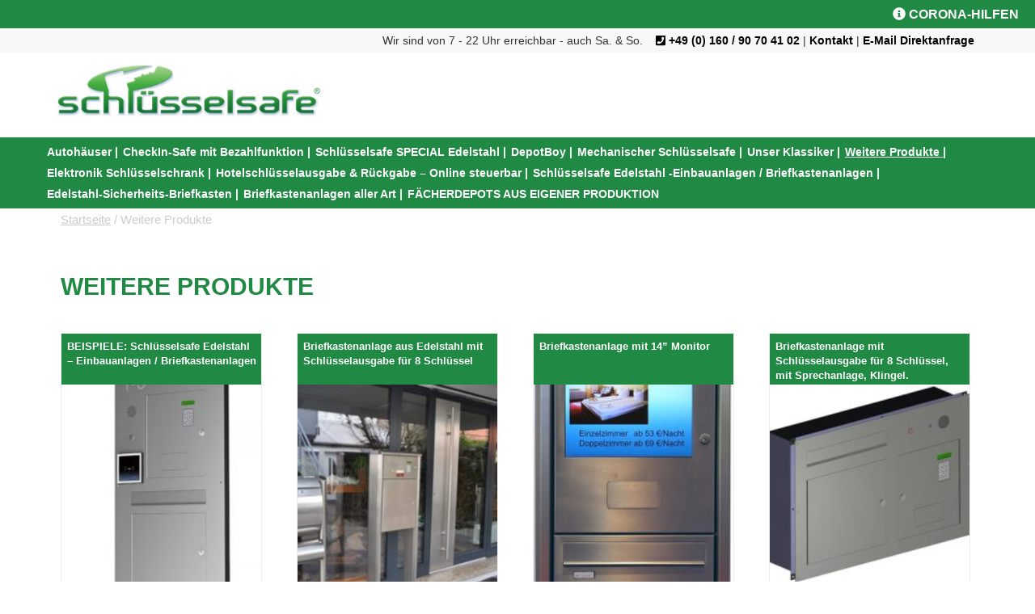

--- FILE ---
content_type: text/html; charset=UTF-8
request_url: https://www.schluesselsafe.eu/produkt-kategorie/weitere-produkte/
body_size: 8873
content:
<!DOCTYPE html>
<!--[if IE 7]>
<html class="ie ie7" lang="de">
<![endif]-->
<!--[if IE 8]>
<html class="ie ie8" lang="de">
<![endif]-->
<!--[if !(IE 7) & !(IE 8)]><!-->
<html lang="de">
<!--<![endif]-->
<head>
<meta charset="UTF-8" />
<meta name="viewport" content="width=device-width, initial-scale=1.0">
<link rel="profile" href="http://gmpg.org/xfn/11" />
<link rel="pingback" href="https://www.schluesselsafe.eu/xmlrpc.php" />

<!--[if lt IE 9]>
<script src="https://www.schluesselsafe.eu/wp-content/themes/twentytwelve/js/html5.js" type="text/javascript"></script>
<![endif]-->
<meta name='robots' content='index, follow, max-image-preview:large, max-snippet:-1, max-video-preview:-1' />

	<!-- This site is optimized with the Yoast SEO plugin v19.10 - https://yoast.com/wordpress/plugins/seo/ -->
	<title>Weitere Produkte % - Schlüsselsafe.eu - Ihr Partner für Schlüsselausgabe-Systeme</title>
	<link rel="canonical" href="https://www.schluesselsafe.eu/produkt-kategorie/weitere-produkte/" />
	<meta property="og:locale" content="de_DE" />
	<meta property="og:type" content="article" />
	<meta property="og:title" content="Weitere Produkte % - Schlüsselsafe.eu - Ihr Partner für Schlüsselausgabe-Systeme" />
	<meta property="og:url" content="https://www.schluesselsafe.eu/produkt-kategorie/weitere-produkte/" />
	<meta property="og:site_name" content="Schlüsselsafe.eu - Ihr Partner für Schlüsselausgabe-Systeme" />
	<meta name="twitter:card" content="summary_large_image" />
	<script type="application/ld+json" class="yoast-schema-graph">{"@context":"https://schema.org","@graph":[{"@type":"CollectionPage","@id":"https://www.schluesselsafe.eu/produkt-kategorie/weitere-produkte/","url":"https://www.schluesselsafe.eu/produkt-kategorie/weitere-produkte/","name":"Weitere Produkte % - Schlüsselsafe.eu - Ihr Partner für Schlüsselausgabe-Systeme","isPartOf":{"@id":"https://www.schluesselsafe.eu/#website"},"primaryImageOfPage":{"@id":"https://www.schluesselsafe.eu/produkt-kategorie/weitere-produkte/#primaryimage"},"image":{"@id":"https://www.schluesselsafe.eu/produkt-kategorie/weitere-produkte/#primaryimage"},"thumbnailUrl":"https://www.schluesselsafe.eu/wp-content/uploads/2019/02/Briefkastenanlage-vertikal-Ludwigsburg_web-1.jpg","breadcrumb":{"@id":"https://www.schluesselsafe.eu/produkt-kategorie/weitere-produkte/#breadcrumb"},"inLanguage":"de"},{"@type":"ImageObject","inLanguage":"de","@id":"https://www.schluesselsafe.eu/produkt-kategorie/weitere-produkte/#primaryimage","url":"https://www.schluesselsafe.eu/wp-content/uploads/2019/02/Briefkastenanlage-vertikal-Ludwigsburg_web-1.jpg","contentUrl":"https://www.schluesselsafe.eu/wp-content/uploads/2019/02/Briefkastenanlage-vertikal-Ludwigsburg_web-1.jpg","width":360,"height":480},{"@type":"BreadcrumbList","@id":"https://www.schluesselsafe.eu/produkt-kategorie/weitere-produkte/#breadcrumb","itemListElement":[{"@type":"ListItem","position":1,"name":"Startseite","item":"https://www.schluesselsafe.eu/"},{"@type":"ListItem","position":2,"name":"Weitere Produkte"}]},{"@type":"WebSite","@id":"https://www.schluesselsafe.eu/#website","url":"https://www.schluesselsafe.eu/","name":"Schlüsselsafe.eu - Ihr Partner für Schlüsselausgabe-Systeme","description":"Für Hotels, Autohäuser und viele weitere Anwendungen","potentialAction":[{"@type":"SearchAction","target":{"@type":"EntryPoint","urlTemplate":"https://www.schluesselsafe.eu/?s={search_term_string}"},"query-input":"required name=search_term_string"}],"inLanguage":"de"}]}</script>
	<!-- / Yoast SEO plugin. -->


<link rel="alternate" type="application/rss+xml" title="Schlüsselsafe.eu - Ihr Partner für Schlüsselausgabe-Systeme &raquo; Feed" href="https://www.schluesselsafe.eu/feed/" />
<link rel="alternate" type="application/rss+xml" title="Schlüsselsafe.eu - Ihr Partner für Schlüsselausgabe-Systeme &raquo; Kommentar-Feed" href="https://www.schluesselsafe.eu/comments/feed/" />
<link rel="alternate" type="application/rss+xml" title="Schlüsselsafe.eu - Ihr Partner für Schlüsselausgabe-Systeme &raquo; Kategorie-Feed für Weitere Produkte" href="https://www.schluesselsafe.eu/produkt-kategorie/weitere-produkte/feed/" />
<script type="text/javascript">
window._wpemojiSettings = {"baseUrl":"https:\/\/s.w.org\/images\/core\/emoji\/14.0.0\/72x72\/","ext":".png","svgUrl":"https:\/\/s.w.org\/images\/core\/emoji\/14.0.0\/svg\/","svgExt":".svg","source":{"concatemoji":"https:\/\/www.schluesselsafe.eu\/wp-includes\/js\/wp-emoji-release.min.js?ver=6.1.9"}};
/*! This file is auto-generated */
!function(e,a,t){var n,r,o,i=a.createElement("canvas"),p=i.getContext&&i.getContext("2d");function s(e,t){var a=String.fromCharCode,e=(p.clearRect(0,0,i.width,i.height),p.fillText(a.apply(this,e),0,0),i.toDataURL());return p.clearRect(0,0,i.width,i.height),p.fillText(a.apply(this,t),0,0),e===i.toDataURL()}function c(e){var t=a.createElement("script");t.src=e,t.defer=t.type="text/javascript",a.getElementsByTagName("head")[0].appendChild(t)}for(o=Array("flag","emoji"),t.supports={everything:!0,everythingExceptFlag:!0},r=0;r<o.length;r++)t.supports[o[r]]=function(e){if(p&&p.fillText)switch(p.textBaseline="top",p.font="600 32px Arial",e){case"flag":return s([127987,65039,8205,9895,65039],[127987,65039,8203,9895,65039])?!1:!s([55356,56826,55356,56819],[55356,56826,8203,55356,56819])&&!s([55356,57332,56128,56423,56128,56418,56128,56421,56128,56430,56128,56423,56128,56447],[55356,57332,8203,56128,56423,8203,56128,56418,8203,56128,56421,8203,56128,56430,8203,56128,56423,8203,56128,56447]);case"emoji":return!s([129777,127995,8205,129778,127999],[129777,127995,8203,129778,127999])}return!1}(o[r]),t.supports.everything=t.supports.everything&&t.supports[o[r]],"flag"!==o[r]&&(t.supports.everythingExceptFlag=t.supports.everythingExceptFlag&&t.supports[o[r]]);t.supports.everythingExceptFlag=t.supports.everythingExceptFlag&&!t.supports.flag,t.DOMReady=!1,t.readyCallback=function(){t.DOMReady=!0},t.supports.everything||(n=function(){t.readyCallback()},a.addEventListener?(a.addEventListener("DOMContentLoaded",n,!1),e.addEventListener("load",n,!1)):(e.attachEvent("onload",n),a.attachEvent("onreadystatechange",function(){"complete"===a.readyState&&t.readyCallback()})),(e=t.source||{}).concatemoji?c(e.concatemoji):e.wpemoji&&e.twemoji&&(c(e.twemoji),c(e.wpemoji)))}(window,document,window._wpemojiSettings);
</script>
<style type="text/css">
img.wp-smiley,
img.emoji {
	display: inline !important;
	border: none !important;
	box-shadow: none !important;
	height: 1em !important;
	width: 1em !important;
	margin: 0 0.07em !important;
	vertical-align: -0.1em !important;
	background: none !important;
	padding: 0 !important;
}
</style>
	<link rel='stylesheet' id='wp-block-library-css' href='https://www.schluesselsafe.eu/wp-includes/css/dist/block-library/style.min.css?ver=6.1.9' type='text/css' media='all' />
<style id='wp-block-library-theme-inline-css' type='text/css'>
.wp-block-audio figcaption{color:#555;font-size:13px;text-align:center}.is-dark-theme .wp-block-audio figcaption{color:hsla(0,0%,100%,.65)}.wp-block-audio{margin:0 0 1em}.wp-block-code{border:1px solid #ccc;border-radius:4px;font-family:Menlo,Consolas,monaco,monospace;padding:.8em 1em}.wp-block-embed figcaption{color:#555;font-size:13px;text-align:center}.is-dark-theme .wp-block-embed figcaption{color:hsla(0,0%,100%,.65)}.wp-block-embed{margin:0 0 1em}.blocks-gallery-caption{color:#555;font-size:13px;text-align:center}.is-dark-theme .blocks-gallery-caption{color:hsla(0,0%,100%,.65)}.wp-block-image figcaption{color:#555;font-size:13px;text-align:center}.is-dark-theme .wp-block-image figcaption{color:hsla(0,0%,100%,.65)}.wp-block-image{margin:0 0 1em}.wp-block-pullquote{border-top:4px solid;border-bottom:4px solid;margin-bottom:1.75em;color:currentColor}.wp-block-pullquote__citation,.wp-block-pullquote cite,.wp-block-pullquote footer{color:currentColor;text-transform:uppercase;font-size:.8125em;font-style:normal}.wp-block-quote{border-left:.25em solid;margin:0 0 1.75em;padding-left:1em}.wp-block-quote cite,.wp-block-quote footer{color:currentColor;font-size:.8125em;position:relative;font-style:normal}.wp-block-quote.has-text-align-right{border-left:none;border-right:.25em solid;padding-left:0;padding-right:1em}.wp-block-quote.has-text-align-center{border:none;padding-left:0}.wp-block-quote.is-large,.wp-block-quote.is-style-large,.wp-block-quote.is-style-plain{border:none}.wp-block-search .wp-block-search__label{font-weight:700}.wp-block-search__button{border:1px solid #ccc;padding:.375em .625em}:where(.wp-block-group.has-background){padding:1.25em 2.375em}.wp-block-separator.has-css-opacity{opacity:.4}.wp-block-separator{border:none;border-bottom:2px solid;margin-left:auto;margin-right:auto}.wp-block-separator.has-alpha-channel-opacity{opacity:1}.wp-block-separator:not(.is-style-wide):not(.is-style-dots){width:100px}.wp-block-separator.has-background:not(.is-style-dots){border-bottom:none;height:1px}.wp-block-separator.has-background:not(.is-style-wide):not(.is-style-dots){height:2px}.wp-block-table{margin:"0 0 1em 0"}.wp-block-table thead{border-bottom:3px solid}.wp-block-table tfoot{border-top:3px solid}.wp-block-table td,.wp-block-table th{word-break:normal}.wp-block-table figcaption{color:#555;font-size:13px;text-align:center}.is-dark-theme .wp-block-table figcaption{color:hsla(0,0%,100%,.65)}.wp-block-video figcaption{color:#555;font-size:13px;text-align:center}.is-dark-theme .wp-block-video figcaption{color:hsla(0,0%,100%,.65)}.wp-block-video{margin:0 0 1em}.wp-block-template-part.has-background{padding:1.25em 2.375em;margin-top:0;margin-bottom:0}
</style>
<link rel='stylesheet' id='wc-blocks-vendors-style-css' href='https://www.schluesselsafe.eu/wp-content/plugins/woocommerce/packages/woocommerce-blocks/build/wc-blocks-vendors-style.css?ver=8.7.5' type='text/css' media='all' />
<link rel='stylesheet' id='wc-blocks-style-css' href='https://www.schluesselsafe.eu/wp-content/plugins/woocommerce/packages/woocommerce-blocks/build/wc-blocks-style.css?ver=8.7.5' type='text/css' media='all' />
<link rel='stylesheet' id='classic-theme-styles-css' href='https://www.schluesselsafe.eu/wp-includes/css/classic-themes.min.css?ver=1' type='text/css' media='all' />
<style id='global-styles-inline-css' type='text/css'>
body{--wp--preset--color--black: #000000;--wp--preset--color--cyan-bluish-gray: #abb8c3;--wp--preset--color--white: #fff;--wp--preset--color--pale-pink: #f78da7;--wp--preset--color--vivid-red: #cf2e2e;--wp--preset--color--luminous-vivid-orange: #ff6900;--wp--preset--color--luminous-vivid-amber: #fcb900;--wp--preset--color--light-green-cyan: #7bdcb5;--wp--preset--color--vivid-green-cyan: #00d084;--wp--preset--color--pale-cyan-blue: #8ed1fc;--wp--preset--color--vivid-cyan-blue: #0693e3;--wp--preset--color--vivid-purple: #9b51e0;--wp--preset--color--blue: #21759b;--wp--preset--color--dark-gray: #444;--wp--preset--color--medium-gray: #9f9f9f;--wp--preset--color--light-gray: #e6e6e6;--wp--preset--gradient--vivid-cyan-blue-to-vivid-purple: linear-gradient(135deg,rgba(6,147,227,1) 0%,rgb(155,81,224) 100%);--wp--preset--gradient--light-green-cyan-to-vivid-green-cyan: linear-gradient(135deg,rgb(122,220,180) 0%,rgb(0,208,130) 100%);--wp--preset--gradient--luminous-vivid-amber-to-luminous-vivid-orange: linear-gradient(135deg,rgba(252,185,0,1) 0%,rgba(255,105,0,1) 100%);--wp--preset--gradient--luminous-vivid-orange-to-vivid-red: linear-gradient(135deg,rgba(255,105,0,1) 0%,rgb(207,46,46) 100%);--wp--preset--gradient--very-light-gray-to-cyan-bluish-gray: linear-gradient(135deg,rgb(238,238,238) 0%,rgb(169,184,195) 100%);--wp--preset--gradient--cool-to-warm-spectrum: linear-gradient(135deg,rgb(74,234,220) 0%,rgb(151,120,209) 20%,rgb(207,42,186) 40%,rgb(238,44,130) 60%,rgb(251,105,98) 80%,rgb(254,248,76) 100%);--wp--preset--gradient--blush-light-purple: linear-gradient(135deg,rgb(255,206,236) 0%,rgb(152,150,240) 100%);--wp--preset--gradient--blush-bordeaux: linear-gradient(135deg,rgb(254,205,165) 0%,rgb(254,45,45) 50%,rgb(107,0,62) 100%);--wp--preset--gradient--luminous-dusk: linear-gradient(135deg,rgb(255,203,112) 0%,rgb(199,81,192) 50%,rgb(65,88,208) 100%);--wp--preset--gradient--pale-ocean: linear-gradient(135deg,rgb(255,245,203) 0%,rgb(182,227,212) 50%,rgb(51,167,181) 100%);--wp--preset--gradient--electric-grass: linear-gradient(135deg,rgb(202,248,128) 0%,rgb(113,206,126) 100%);--wp--preset--gradient--midnight: linear-gradient(135deg,rgb(2,3,129) 0%,rgb(40,116,252) 100%);--wp--preset--duotone--dark-grayscale: url('#wp-duotone-dark-grayscale');--wp--preset--duotone--grayscale: url('#wp-duotone-grayscale');--wp--preset--duotone--purple-yellow: url('#wp-duotone-purple-yellow');--wp--preset--duotone--blue-red: url('#wp-duotone-blue-red');--wp--preset--duotone--midnight: url('#wp-duotone-midnight');--wp--preset--duotone--magenta-yellow: url('#wp-duotone-magenta-yellow');--wp--preset--duotone--purple-green: url('#wp-duotone-purple-green');--wp--preset--duotone--blue-orange: url('#wp-duotone-blue-orange');--wp--preset--font-size--small: 13px;--wp--preset--font-size--medium: 20px;--wp--preset--font-size--large: 36px;--wp--preset--font-size--x-large: 42px;--wp--preset--spacing--20: 0.44rem;--wp--preset--spacing--30: 0.67rem;--wp--preset--spacing--40: 1rem;--wp--preset--spacing--50: 1.5rem;--wp--preset--spacing--60: 2.25rem;--wp--preset--spacing--70: 3.38rem;--wp--preset--spacing--80: 5.06rem;}:where(.is-layout-flex){gap: 0.5em;}body .is-layout-flow > .alignleft{float: left;margin-inline-start: 0;margin-inline-end: 2em;}body .is-layout-flow > .alignright{float: right;margin-inline-start: 2em;margin-inline-end: 0;}body .is-layout-flow > .aligncenter{margin-left: auto !important;margin-right: auto !important;}body .is-layout-constrained > .alignleft{float: left;margin-inline-start: 0;margin-inline-end: 2em;}body .is-layout-constrained > .alignright{float: right;margin-inline-start: 2em;margin-inline-end: 0;}body .is-layout-constrained > .aligncenter{margin-left: auto !important;margin-right: auto !important;}body .is-layout-constrained > :where(:not(.alignleft):not(.alignright):not(.alignfull)){max-width: var(--wp--style--global--content-size);margin-left: auto !important;margin-right: auto !important;}body .is-layout-constrained > .alignwide{max-width: var(--wp--style--global--wide-size);}body .is-layout-flex{display: flex;}body .is-layout-flex{flex-wrap: wrap;align-items: center;}body .is-layout-flex > *{margin: 0;}:where(.wp-block-columns.is-layout-flex){gap: 2em;}.has-black-color{color: var(--wp--preset--color--black) !important;}.has-cyan-bluish-gray-color{color: var(--wp--preset--color--cyan-bluish-gray) !important;}.has-white-color{color: var(--wp--preset--color--white) !important;}.has-pale-pink-color{color: var(--wp--preset--color--pale-pink) !important;}.has-vivid-red-color{color: var(--wp--preset--color--vivid-red) !important;}.has-luminous-vivid-orange-color{color: var(--wp--preset--color--luminous-vivid-orange) !important;}.has-luminous-vivid-amber-color{color: var(--wp--preset--color--luminous-vivid-amber) !important;}.has-light-green-cyan-color{color: var(--wp--preset--color--light-green-cyan) !important;}.has-vivid-green-cyan-color{color: var(--wp--preset--color--vivid-green-cyan) !important;}.has-pale-cyan-blue-color{color: var(--wp--preset--color--pale-cyan-blue) !important;}.has-vivid-cyan-blue-color{color: var(--wp--preset--color--vivid-cyan-blue) !important;}.has-vivid-purple-color{color: var(--wp--preset--color--vivid-purple) !important;}.has-black-background-color{background-color: var(--wp--preset--color--black) !important;}.has-cyan-bluish-gray-background-color{background-color: var(--wp--preset--color--cyan-bluish-gray) !important;}.has-white-background-color{background-color: var(--wp--preset--color--white) !important;}.has-pale-pink-background-color{background-color: var(--wp--preset--color--pale-pink) !important;}.has-vivid-red-background-color{background-color: var(--wp--preset--color--vivid-red) !important;}.has-luminous-vivid-orange-background-color{background-color: var(--wp--preset--color--luminous-vivid-orange) !important;}.has-luminous-vivid-amber-background-color{background-color: var(--wp--preset--color--luminous-vivid-amber) !important;}.has-light-green-cyan-background-color{background-color: var(--wp--preset--color--light-green-cyan) !important;}.has-vivid-green-cyan-background-color{background-color: var(--wp--preset--color--vivid-green-cyan) !important;}.has-pale-cyan-blue-background-color{background-color: var(--wp--preset--color--pale-cyan-blue) !important;}.has-vivid-cyan-blue-background-color{background-color: var(--wp--preset--color--vivid-cyan-blue) !important;}.has-vivid-purple-background-color{background-color: var(--wp--preset--color--vivid-purple) !important;}.has-black-border-color{border-color: var(--wp--preset--color--black) !important;}.has-cyan-bluish-gray-border-color{border-color: var(--wp--preset--color--cyan-bluish-gray) !important;}.has-white-border-color{border-color: var(--wp--preset--color--white) !important;}.has-pale-pink-border-color{border-color: var(--wp--preset--color--pale-pink) !important;}.has-vivid-red-border-color{border-color: var(--wp--preset--color--vivid-red) !important;}.has-luminous-vivid-orange-border-color{border-color: var(--wp--preset--color--luminous-vivid-orange) !important;}.has-luminous-vivid-amber-border-color{border-color: var(--wp--preset--color--luminous-vivid-amber) !important;}.has-light-green-cyan-border-color{border-color: var(--wp--preset--color--light-green-cyan) !important;}.has-vivid-green-cyan-border-color{border-color: var(--wp--preset--color--vivid-green-cyan) !important;}.has-pale-cyan-blue-border-color{border-color: var(--wp--preset--color--pale-cyan-blue) !important;}.has-vivid-cyan-blue-border-color{border-color: var(--wp--preset--color--vivid-cyan-blue) !important;}.has-vivid-purple-border-color{border-color: var(--wp--preset--color--vivid-purple) !important;}.has-vivid-cyan-blue-to-vivid-purple-gradient-background{background: var(--wp--preset--gradient--vivid-cyan-blue-to-vivid-purple) !important;}.has-light-green-cyan-to-vivid-green-cyan-gradient-background{background: var(--wp--preset--gradient--light-green-cyan-to-vivid-green-cyan) !important;}.has-luminous-vivid-amber-to-luminous-vivid-orange-gradient-background{background: var(--wp--preset--gradient--luminous-vivid-amber-to-luminous-vivid-orange) !important;}.has-luminous-vivid-orange-to-vivid-red-gradient-background{background: var(--wp--preset--gradient--luminous-vivid-orange-to-vivid-red) !important;}.has-very-light-gray-to-cyan-bluish-gray-gradient-background{background: var(--wp--preset--gradient--very-light-gray-to-cyan-bluish-gray) !important;}.has-cool-to-warm-spectrum-gradient-background{background: var(--wp--preset--gradient--cool-to-warm-spectrum) !important;}.has-blush-light-purple-gradient-background{background: var(--wp--preset--gradient--blush-light-purple) !important;}.has-blush-bordeaux-gradient-background{background: var(--wp--preset--gradient--blush-bordeaux) !important;}.has-luminous-dusk-gradient-background{background: var(--wp--preset--gradient--luminous-dusk) !important;}.has-pale-ocean-gradient-background{background: var(--wp--preset--gradient--pale-ocean) !important;}.has-electric-grass-gradient-background{background: var(--wp--preset--gradient--electric-grass) !important;}.has-midnight-gradient-background{background: var(--wp--preset--gradient--midnight) !important;}.has-small-font-size{font-size: var(--wp--preset--font-size--small) !important;}.has-medium-font-size{font-size: var(--wp--preset--font-size--medium) !important;}.has-large-font-size{font-size: var(--wp--preset--font-size--large) !important;}.has-x-large-font-size{font-size: var(--wp--preset--font-size--x-large) !important;}
.wp-block-navigation a:where(:not(.wp-element-button)){color: inherit;}
:where(.wp-block-columns.is-layout-flex){gap: 2em;}
.wp-block-pullquote{font-size: 1.5em;line-height: 1.6;}
</style>
<link rel='stylesheet' id='contact-form-7-css' href='https://www.schluesselsafe.eu/wp-content/plugins/contact-form-7/includes/css/styles.css?ver=5.6.4' type='text/css' media='all' />
<link rel='stylesheet' id='woocommerce-layout-css' href='https://www.schluesselsafe.eu/wp-content/plugins/woocommerce/assets/css/woocommerce-layout.css?ver=7.1.0' type='text/css' media='all' />
<link rel='stylesheet' id='woocommerce-smallscreen-css' href='https://www.schluesselsafe.eu/wp-content/plugins/woocommerce/assets/css/woocommerce-smallscreen.css?ver=7.1.0' type='text/css' media='only screen and (max-width: 768px)' />
<link rel='stylesheet' id='woocommerce-general-css' href='https://www.schluesselsafe.eu/wp-content/plugins/woocommerce/assets/css/woocommerce.css?ver=7.1.0' type='text/css' media='all' />
<style id='woocommerce-inline-inline-css' type='text/css'>
.woocommerce form .form-row .required { visibility: visible; }
</style>
<link rel='stylesheet' id='twentytwelve-style-css' href='https://www.schluesselsafe.eu/wp-content/themes/twentytwelve/style.css?ver=6.1.9' type='text/css' media='all' />
<link rel='stylesheet' id='mae-style-css' href='https://www.schluesselsafe.eu/wp-content/themes/mae/style.css?ver=1.1' type='text/css' media='all' />
<link rel='stylesheet' id='mae-cols-css' href='https://www.schluesselsafe.eu/wp-content/themes/mae/assets/css/mae_cols.css?ver=6.1.9' type='text/css' media='all' />
<link rel='stylesheet' id='lightbox-css' href='https://www.schluesselsafe.eu/wp-content/themes/mae/assets/css/lightbox.css?ver=6.1.9' type='text/css' media='all' />
<link rel='stylesheet' id='twentytwelve-block-style-css' href='https://www.schluesselsafe.eu/wp-content/themes/twentytwelve/css/blocks.css?ver=20190406' type='text/css' media='all' />
<!--[if lt IE 9]>
<link rel='stylesheet' id='twentytwelve-ie-css' href='https://www.schluesselsafe.eu/wp-content/themes/twentytwelve/css/ie.css?ver=20150214' type='text/css' media='all' />
<![endif]-->
<script type='text/javascript' src='https://www.schluesselsafe.eu/wp-includes/js/jquery/jquery.min.js?ver=3.6.1' id='jquery-core-js'></script>
<script type='text/javascript' src='https://www.schluesselsafe.eu/wp-includes/js/jquery/jquery-migrate.min.js?ver=3.3.2' id='jquery-migrate-js'></script>
<script type='text/javascript' src='https://www.schluesselsafe.eu/wp-content/plugins/full-screen-background/includes/js/jquery.backstretch.min.js?ver=2.0.1' id='backstretch-js'></script>
<script type='text/javascript' id='fsb-scripts-js-extra'>
/* <![CDATA[ */
var fsb_vars = {"fade_in":"true","speed":"800","wait":"1200"};
/* ]]> */
</script>
<script type='text/javascript' src='https://www.schluesselsafe.eu/wp-content/plugins/full-screen-background/includes/js/front-end.js?ver=1.3' id='fsb-scripts-js'></script>
<script type='text/javascript' src='https://www.schluesselsafe.eu/wp-content/plugins/woocommerce/assets/js/jquery-blockui/jquery.blockUI.min.js?ver=2.7.0-wc.7.1.0' id='jquery-blockui-js'></script>
<script type='text/javascript' id='wc-add-to-cart-js-extra'>
/* <![CDATA[ */
var wc_add_to_cart_params = {"ajax_url":"\/wp-admin\/admin-ajax.php","wc_ajax_url":"\/?wc-ajax=%%endpoint%%","i18n_view_cart":"Warenkorb anzeigen","cart_url":"https:\/\/www.schluesselsafe.eu\/warenkorb\/","is_cart":"","cart_redirect_after_add":"no"};
/* ]]> */
</script>
<script type='text/javascript' src='https://www.schluesselsafe.eu/wp-content/plugins/woocommerce/assets/js/frontend/add-to-cart.min.js?ver=7.1.0' id='wc-add-to-cart-js'></script>
<script type='text/javascript' src='https://www.schluesselsafe.eu/wp-content/plugins/js_composer/assets/js/vendors/woocommerce-add-to-cart.js?ver=6.10.0' id='vc_woocommerce-add-to-cart-js-js'></script>
<script type='text/javascript' src='https://www.schluesselsafe.eu/wp-content/themes/mae/assets/js/innit_all.js?ver=6.1.9' id='innit-js'></script>
<script type='text/javascript' src='https://www.schluesselsafe.eu/wp-content/themes/mae/assets/js/jquery.scrolltotop.js?ver=6.1.9' id='stt-js'></script>
<link rel="https://api.w.org/" href="https://www.schluesselsafe.eu/wp-json/" /><link rel="alternate" type="application/json" href="https://www.schluesselsafe.eu/wp-json/wp/v2/product_cat/18" /><link rel="EditURI" type="application/rsd+xml" title="RSD" href="https://www.schluesselsafe.eu/xmlrpc.php?rsd" />
<link rel="wlwmanifest" type="application/wlwmanifest+xml" href="https://www.schluesselsafe.eu/wp-includes/wlwmanifest.xml" />
<meta name="generator" content="WordPress 6.1.9" />
<meta name="generator" content="WooCommerce 7.1.0" />
	<noscript><style>.woocommerce-product-gallery{ opacity: 1 !important; }</style></noscript>
	<meta name="generator" content="Powered by WPBakery Page Builder - drag and drop page builder for WordPress."/>
<link rel="icon" href="https://www.schluesselsafe.eu/wp-content/uploads/2020/04/cropped-logo-1-32x32.png" sizes="32x32" />
<link rel="icon" href="https://www.schluesselsafe.eu/wp-content/uploads/2020/04/cropped-logo-1-192x192.png" sizes="192x192" />
<link rel="apple-touch-icon" href="https://www.schluesselsafe.eu/wp-content/uploads/2020/04/cropped-logo-1-180x180.png" />
<meta name="msapplication-TileImage" content="https://www.schluesselsafe.eu/wp-content/uploads/2020/04/cropped-logo-1-270x270.png" />
		<style type="text/css" id="wp-custom-css">
			.corona {display:none;}		</style>
		<noscript><style> .wpb_animate_when_almost_visible { opacity: 1; }</style></noscript><script defer src="https://use.fontawesome.com/releases/v5.0.7/js/all.js"></script>
</head>

<body class="archive tax-product_cat term-weitere-produkte term-18 wp-embed-responsive theme-twentytwelve woocommerce woocommerce-page woocommerce-no-js full-width single-author wpb-js-composer js-comp-ver-6.10.0 vc_responsive">
<div class="corona_helper"><a href="https://www.schluesselsafe.eu/corona-hilfen/" style="text-decoration:none"><i class="fa fa-info-circle"></i> CORONA-HILFEN</a></div>
<div class="corona">
            <span><a href="https://www.schluesselsafe.eu/corona-hilfen/">CORONA-HILFEN</a>&nbsp;&nbsp;&nbsp;&nbsp;&nbsp; &nbsp;&nbsp;&nbsp;&nbsp;&nbsp; &nbsp;&nbsp;&nbsp;&nbsp;&nbsp;</span>
        </div>

<div id="toggle_mae"><i class="fas fa-bars fa-3x"></i></div>
<div id="toggle_mae_close"><i class="fas fa-window-close  fa-3x"></i></div>
<div id="popout"><div class="primary-mobile-nav"><ul id="menu-mae-men" class="menu"><li id="menu-item-111" class="menu-item menu-item-type-taxonomy menu-item-object-product_cat menu-item-111"><a href="https://www.schluesselsafe.eu/produkt-kategorie/autohaeuser/">Autohäuser</a></li>
<li id="menu-item-213" class="menu-item menu-item-type-custom menu-item-object-custom menu-item-213"><a href="https://www.schluesselsafe.eu/produkt/checkin-safe-mit-zahlfunktion/">CheckIn-Safe mit Bezahlfunktion</a></li>
<li id="menu-item-222" class="menu-item menu-item-type-custom menu-item-object-custom menu-item-222"><a href="https://www.schluesselsafe.eu/produkt/schluesselsafe-special-edelstahl-batteriebetrieben/">Schlüsselsafe SPECIAL Edelstahl</a></li>
<li id="menu-item-220" class="menu-item menu-item-type-custom menu-item-object-custom menu-item-220"><a href="https://www.schluesselsafe.eu/produkt/depotboy/">DepotBoy</a></li>
<li id="menu-item-117" class="menu-item menu-item-type-taxonomy menu-item-object-product_cat menu-item-117"><a href="https://www.schluesselsafe.eu/produkt-kategorie/mechanischer-schluesselsafe/">Mechanischer Schlüsselsafe</a></li>
<li id="menu-item-216" class="menu-item menu-item-type-custom menu-item-object-custom menu-item-216"><a href="https://www.schluesselsafe.eu/produkt/schluessel-ausgabe-system-fuer-hotels-gasthaeuser-und-pensionsbetriebe/">Unser Klassiker</a></li>
<li id="menu-item-119" class="menu-item menu-item-type-taxonomy menu-item-object-product_cat current-menu-item menu-item-119"><a href="https://www.schluesselsafe.eu/produkt-kategorie/weitere-produkte/" aria-current="page">Weitere Produkte</a></li>
<li id="menu-item-221" class="menu-item menu-item-type-custom menu-item-object-custom menu-item-221"><a href="https://www.schluesselsafe.eu/produkt/elektronik-schluesselschrank/">Elektronik Schlüsselschrank</a></li>
<li id="menu-item-122" class="menu-item menu-item-type-taxonomy menu-item-object-product_cat menu-item-122"><a href="https://www.schluesselsafe.eu/produkt-kategorie/weitere-produkte/hotelschluesselausgabe-rueckgabe-online-steuerbar/">Hotelschlüsselausgabe &amp; Rückgabe &#8211; Online steuerbar</a></li>
<li id="menu-item-123" class="menu-item menu-item-type-taxonomy menu-item-object-product_cat menu-item-123"><a href="https://www.schluesselsafe.eu/produkt-kategorie/weitere-produkte/schluesselsafe-edelstahl-einbauanlagen-briefkastenanlagen/">Schlüsselsafe Edelstahl -Einbauanlagen / Briefkastenanlagen</a></li>
<li id="menu-item-215" class="menu-item menu-item-type-custom menu-item-object-custom menu-item-215"><a href="https://www.schluesselsafe.eu/produkt/edelstahl-sicherheits-briefkasten/">Edelstahl-Sicherheits-Briefkasten</a></li>
<li id="menu-item-317" class="menu-item menu-item-type-post_type menu-item-object-page menu-item-317"><a href="https://www.schluesselsafe.eu/briefkastenanlagen-aller-art/">Briefkastenanlagen aller Art</a></li>
<li id="menu-item-362" class="menu-item menu-item-type-custom menu-item-object-custom menu-item-362"><a href="https://www.schluesselsafe.eu/produkt-kategorie/faecherdepots-aus-eigener-produktion/">FÄCHERDEPOTS AUS EIGENER PRODUKTION</a></li>
</ul></div></div>

<!-- SMALL HEADBAR -->
<div class="small_HEADBAR">
  <div class="site">
    <span class="nohand">Wir sind von 7 - 22 Uhr erreichbar - auch Sa. &amp; So.&nbsp;&nbsp;&nbsp;</span> <a href="tel:016090704102"><i class="fa fa-phone-square"></i><strong> +49 (0) 160 / 90 70 41 02</strong></a> |</span><span class="nohand"><a href="https://www.schluesselsafe.eu/kontakt"> <strong>Kontakt</strong></a> | </span><a href="mailto:info@schluesselsafe.eu" ><strong>E-Mail <span class="nohand">Direktanfrage</span></strong></a>
     <div class="clearer"></div>
  </div> 
</div>   
<!-- .SMALL HEADBAR -->  

<div id="header">
  <div class="site_wide">
        <div class="mae_LOGO" style="float:left">
            <h1><a href="https://www.schluesselsafe.eu/" title="Schlüsselsafe.eu &#8211; Ihr Partner für Schlüsselausgabe-Systeme - Für Hotels, Autohäuser und viele weitere Anwendungen" rel="home"><img src="https://www.schluesselsafe.eu/wp-content/themes/mae/img/logo.png"  alt="Schlüsselsafe.eu &#8211; Ihr Partner für Schlüsselausgabe-Systeme - Für Hotels, Autohäuser und viele weitere AnwendungenFür Hotels, Autohäuser und viele weitere Anwendungen"></a></h1>
        </div>
        <div class="mae_sticknav" style="float:left"><div class="primary-nav"><ul id="menu-mae-men-1" class="menu"><li class="menu-item menu-item-type-taxonomy menu-item-object-product_cat menu-item-111"><a href="https://www.schluesselsafe.eu/produkt-kategorie/autohaeuser/">Autohäuser</a></li>
<li class="menu-item menu-item-type-custom menu-item-object-custom menu-item-213"><a href="https://www.schluesselsafe.eu/produkt/checkin-safe-mit-zahlfunktion/">CheckIn-Safe mit Bezahlfunktion</a></li>
<li class="menu-item menu-item-type-custom menu-item-object-custom menu-item-222"><a href="https://www.schluesselsafe.eu/produkt/schluesselsafe-special-edelstahl-batteriebetrieben/">Schlüsselsafe SPECIAL Edelstahl</a></li>
<li class="menu-item menu-item-type-custom menu-item-object-custom menu-item-220"><a href="https://www.schluesselsafe.eu/produkt/depotboy/">DepotBoy</a></li>
<li class="menu-item menu-item-type-taxonomy menu-item-object-product_cat menu-item-117"><a href="https://www.schluesselsafe.eu/produkt-kategorie/mechanischer-schluesselsafe/">Mechanischer Schlüsselsafe</a></li>
<li class="menu-item menu-item-type-custom menu-item-object-custom menu-item-216"><a href="https://www.schluesselsafe.eu/produkt/schluessel-ausgabe-system-fuer-hotels-gasthaeuser-und-pensionsbetriebe/">Unser Klassiker</a></li>
<li class="menu-item menu-item-type-taxonomy menu-item-object-product_cat current-menu-item menu-item-119"><a href="https://www.schluesselsafe.eu/produkt-kategorie/weitere-produkte/" aria-current="page">Weitere Produkte</a></li>
<li class="menu-item menu-item-type-custom menu-item-object-custom menu-item-221"><a href="https://www.schluesselsafe.eu/produkt/elektronik-schluesselschrank/">Elektronik Schlüsselschrank</a></li>
<li class="menu-item menu-item-type-taxonomy menu-item-object-product_cat menu-item-122"><a href="https://www.schluesselsafe.eu/produkt-kategorie/weitere-produkte/hotelschluesselausgabe-rueckgabe-online-steuerbar/">Hotelschlüsselausgabe &amp; Rückgabe &#8211; Online steuerbar</a></li>
<li class="menu-item menu-item-type-taxonomy menu-item-object-product_cat menu-item-123"><a href="https://www.schluesselsafe.eu/produkt-kategorie/weitere-produkte/schluesselsafe-edelstahl-einbauanlagen-briefkastenanlagen/">Schlüsselsafe Edelstahl -Einbauanlagen / Briefkastenanlagen</a></li>
<li class="menu-item menu-item-type-custom menu-item-object-custom menu-item-215"><a href="https://www.schluesselsafe.eu/produkt/edelstahl-sicherheits-briefkasten/">Edelstahl-Sicherheits-Briefkasten</a></li>
<li class="menu-item menu-item-type-post_type menu-item-object-page menu-item-317"><a href="https://www.schluesselsafe.eu/briefkastenanlagen-aller-art/">Briefkastenanlagen aller Art</a></li>
<li class="menu-item menu-item-type-custom menu-item-object-custom menu-item-362"><a href="https://www.schluesselsafe.eu/produkt-kategorie/faecherdepots-aus-eigener-produktion/">FÄCHERDEPOTS AUS EIGENER PRODUKTION</a></li>
</ul></div></div>
  </div>
</div> 
 <div class="siteer color_1_bg"><div class="site_wide"><div class="mae_nav" role="navigation" ><div class="primary-nav"><ul id="menu-mae-men-2" class="menu"><li class="menu-item menu-item-type-taxonomy menu-item-object-product_cat menu-item-111"><a href="https://www.schluesselsafe.eu/produkt-kategorie/autohaeuser/">Autohäuser</a></li>
<li class="menu-item menu-item-type-custom menu-item-object-custom menu-item-213"><a href="https://www.schluesselsafe.eu/produkt/checkin-safe-mit-zahlfunktion/">CheckIn-Safe mit Bezahlfunktion</a></li>
<li class="menu-item menu-item-type-custom menu-item-object-custom menu-item-222"><a href="https://www.schluesselsafe.eu/produkt/schluesselsafe-special-edelstahl-batteriebetrieben/">Schlüsselsafe SPECIAL Edelstahl</a></li>
<li class="menu-item menu-item-type-custom menu-item-object-custom menu-item-220"><a href="https://www.schluesselsafe.eu/produkt/depotboy/">DepotBoy</a></li>
<li class="menu-item menu-item-type-taxonomy menu-item-object-product_cat menu-item-117"><a href="https://www.schluesselsafe.eu/produkt-kategorie/mechanischer-schluesselsafe/">Mechanischer Schlüsselsafe</a></li>
<li class="menu-item menu-item-type-custom menu-item-object-custom menu-item-216"><a href="https://www.schluesselsafe.eu/produkt/schluessel-ausgabe-system-fuer-hotels-gasthaeuser-und-pensionsbetriebe/">Unser Klassiker</a></li>
<li class="menu-item menu-item-type-taxonomy menu-item-object-product_cat current-menu-item menu-item-119"><a href="https://www.schluesselsafe.eu/produkt-kategorie/weitere-produkte/" aria-current="page">Weitere Produkte</a></li>
<li class="menu-item menu-item-type-custom menu-item-object-custom menu-item-221"><a href="https://www.schluesselsafe.eu/produkt/elektronik-schluesselschrank/">Elektronik Schlüsselschrank</a></li>
<li class="menu-item menu-item-type-taxonomy menu-item-object-product_cat menu-item-122"><a href="https://www.schluesselsafe.eu/produkt-kategorie/weitere-produkte/hotelschluesselausgabe-rueckgabe-online-steuerbar/">Hotelschlüsselausgabe &amp; Rückgabe &#8211; Online steuerbar</a></li>
<li class="menu-item menu-item-type-taxonomy menu-item-object-product_cat menu-item-123"><a href="https://www.schluesselsafe.eu/produkt-kategorie/weitere-produkte/schluesselsafe-edelstahl-einbauanlagen-briefkastenanlagen/">Schlüsselsafe Edelstahl -Einbauanlagen / Briefkastenanlagen</a></li>
<li class="menu-item menu-item-type-custom menu-item-object-custom menu-item-215"><a href="https://www.schluesselsafe.eu/produkt/edelstahl-sicherheits-briefkasten/">Edelstahl-Sicherheits-Briefkasten</a></li>
<li class="menu-item menu-item-type-post_type menu-item-object-page menu-item-317"><a href="https://www.schluesselsafe.eu/briefkastenanlagen-aller-art/">Briefkastenanlagen aller Art</a></li>
<li class="menu-item menu-item-type-custom menu-item-object-custom menu-item-362"><a href="https://www.schluesselsafe.eu/produkt-kategorie/faecherdepots-aus-eigener-produktion/">FÄCHERDEPOTS AUS EIGENER PRODUKTION</a></li>
</ul></div></div> </div></div>
<div class="clearer"></div>



  
<!-- <hr> -->

<div class="tool"></div>

<div id="page" class="hfeed site">
<div id="main" class="wrapper">
<div id="primary" class="site-content"><div id="content" role="main" class="twentytwelve"><nav class="woocommerce-breadcrumb"><a href="https://www.schluesselsafe.eu">Startseite</a>&nbsp;&#47;&nbsp;Weitere Produkte</nav><header class="woocommerce-products-header">
			<h1 class="woocommerce-products-header__title page-title">Weitere Produkte</h1>
	
	</header>
<div class="woocommerce-notices-wrapper"></div><p class="woocommerce-result-count">
	Zeigt alle 13 Ergebnisse</p>
<ul class="products columns-4">
<li class="product type-product post-178 status-publish first instock product_cat-schluesselsafe-edelstahl-einbauanlagen-briefkastenanlagen has-post-thumbnail shipping-taxable product-type-simple">
	<a href="https://www.schluesselsafe.eu/produkt/beispiele-schluesselsafe-edelstahl-einbauanlagen-briefkastenanlagen/" class="woocommerce-LoopProduct-link woocommerce-loop-product__link"><h2 class="woocommerce-loop-product__title">BEISPIELE: Schlüsselsafe Edelstahl &#8211; Einbauanlagen / Briefkastenanlagen</h2>
<img width="200" height="200" src="https://www.schluesselsafe.eu/wp-content/uploads/2019/02/Briefkastenanlage-vertikal-Ludwigsburg_web-1-200x200.jpg" class="attachment-woocommerce_thumbnail size-woocommerce_thumbnail" alt="" decoding="async" loading="lazy" srcset="https://www.schluesselsafe.eu/wp-content/uploads/2019/02/Briefkastenanlage-vertikal-Ludwigsburg_web-1-200x200.jpg 200w, https://www.schluesselsafe.eu/wp-content/uploads/2019/02/Briefkastenanlage-vertikal-Ludwigsburg_web-1-150x150.jpg 150w, https://www.schluesselsafe.eu/wp-content/uploads/2019/02/Briefkastenanlage-vertikal-Ludwigsburg_web-1-100x100.jpg 100w" sizes="(max-width: 200px) 100vw, 200px" /></a><a href="https://www.schluesselsafe.eu/produkt/beispiele-schluesselsafe-edelstahl-einbauanlagen-briefkastenanlagen/" data-quantity="1" class="button wp-element-button product_type_simple" data-product_id="178" data-product_sku="" aria-label="Lese mehr über &#8222;BEISPIELE: Schlüsselsafe Edelstahl - Einbauanlagen / Briefkastenanlagen&#8220;" rel="nofollow">Weiterlesen</a></li>
<li class="product type-product post-169 status-publish instock product_cat-schluesselsafe-edelstahl-einbauanlagen-briefkastenanlagen has-post-thumbnail shipping-taxable product-type-simple">
	<a href="https://www.schluesselsafe.eu/produkt/briefkastenanlage-aus-edelstahl-mit-schluesselausgabe-fuer-8-schluessel/" class="woocommerce-LoopProduct-link woocommerce-loop-product__link"><h2 class="woocommerce-loop-product__title">Briefkastenanlage aus Edelstahl mit Schlüsselausgabe für 8 Schlüssel</h2>
<img width="200" height="200" src="https://www.schluesselsafe.eu/wp-content/uploads/2019/02/wendlingen-1-200x200.jpg" class="attachment-woocommerce_thumbnail size-woocommerce_thumbnail" alt="" decoding="async" loading="lazy" srcset="https://www.schluesselsafe.eu/wp-content/uploads/2019/02/wendlingen-1-200x200.jpg 200w, https://www.schluesselsafe.eu/wp-content/uploads/2019/02/wendlingen-1-150x150.jpg 150w, https://www.schluesselsafe.eu/wp-content/uploads/2019/02/wendlingen-1-100x100.jpg 100w" sizes="(max-width: 200px) 100vw, 200px" /></a><a href="https://www.schluesselsafe.eu/produkt/briefkastenanlage-aus-edelstahl-mit-schluesselausgabe-fuer-8-schluessel/" data-quantity="1" class="button wp-element-button product_type_simple" data-product_id="169" data-product_sku="" aria-label="Lese mehr über &#8222;Briefkastenanlage aus Edelstahl mit Schlüsselausgabe für 8 Schlüssel&#8220;" rel="nofollow">Weiterlesen</a></li>
<li class="product type-product post-167 status-publish instock product_cat-schluesselsafe-edelstahl-einbauanlagen-briefkastenanlagen has-post-thumbnail shipping-taxable product-type-simple">
	<a href="https://www.schluesselsafe.eu/produkt/briefkastenanlage-mit-14-monitor/" class="woocommerce-LoopProduct-link woocommerce-loop-product__link"><h2 class="woocommerce-loop-product__title">Briefkastenanlage mit 14” Monitor</h2>
<img width="200" height="200" src="https://www.schluesselsafe.eu/wp-content/uploads/2019/02/briefkasten-1-200x200.jpg" class="attachment-woocommerce_thumbnail size-woocommerce_thumbnail" alt="" decoding="async" loading="lazy" srcset="https://www.schluesselsafe.eu/wp-content/uploads/2019/02/briefkasten-1-200x200.jpg 200w, https://www.schluesselsafe.eu/wp-content/uploads/2019/02/briefkasten-1-150x150.jpg 150w, https://www.schluesselsafe.eu/wp-content/uploads/2019/02/briefkasten-1-100x100.jpg 100w" sizes="(max-width: 200px) 100vw, 200px" /></a><a href="https://www.schluesselsafe.eu/produkt/briefkastenanlage-mit-14-monitor/" data-quantity="1" class="button wp-element-button product_type_simple" data-product_id="167" data-product_sku="" aria-label="Lese mehr über &#8222;Briefkastenanlage mit 14” Monitor&#8220;" rel="nofollow">Weiterlesen</a></li>
<li class="product type-product post-171 status-publish last instock product_cat-schluesselsafe-edelstahl-einbauanlagen-briefkastenanlagen has-post-thumbnail shipping-taxable product-type-simple">
	<a href="https://www.schluesselsafe.eu/produkt/briefkastenanlage-mit-schluesselausgabe-fuer-8-schluessel-mit-sprechanlage-klingel/" class="woocommerce-LoopProduct-link woocommerce-loop-product__link"><h2 class="woocommerce-loop-product__title">Briefkastenanlage mit Schlüsselausgabe für 8 Schlüssel, mit Sprechanlage, Klingel.</h2>
<img width="200" height="200" src="https://www.schluesselsafe.eu/wp-content/uploads/2019/02/wandtableau-1-200x200.jpg" class="attachment-woocommerce_thumbnail size-woocommerce_thumbnail" alt="" decoding="async" loading="lazy" srcset="https://www.schluesselsafe.eu/wp-content/uploads/2019/02/wandtableau-1-200x200.jpg 200w, https://www.schluesselsafe.eu/wp-content/uploads/2019/02/wandtableau-1-150x150.jpg 150w, https://www.schluesselsafe.eu/wp-content/uploads/2019/02/wandtableau-1-100x100.jpg 100w" sizes="(max-width: 200px) 100vw, 200px" /></a><a href="https://www.schluesselsafe.eu/produkt/briefkastenanlage-mit-schluesselausgabe-fuer-8-schluessel-mit-sprechanlage-klingel/" data-quantity="1" class="button wp-element-button product_type_simple" data-product_id="171" data-product_sku="" aria-label="Lese mehr über &#8222;Briefkastenanlage mit Schlüsselausgabe für 8 Schlüssel, mit Sprechanlage, Klingel.&#8220;" rel="nofollow">Weiterlesen</a></li>
<li class="product type-product post-218 status-publish first instock product_cat-depotboy has-post-thumbnail shipping-taxable product-type-simple">
	<a href="https://www.schluesselsafe.eu/produkt/depotboy/" class="woocommerce-LoopProduct-link woocommerce-loop-product__link"><h2 class="woocommerce-loop-product__title">DepotBoy</h2>
<img width="200" height="200" src="https://www.schluesselsafe.eu/wp-content/uploads/2019/02/depotboy_prod-200x200.jpg" class="attachment-woocommerce_thumbnail size-woocommerce_thumbnail" alt="" decoding="async" loading="lazy" srcset="https://www.schluesselsafe.eu/wp-content/uploads/2019/02/depotboy_prod-200x200.jpg 200w, https://www.schluesselsafe.eu/wp-content/uploads/2019/02/depotboy_prod-150x150.jpg 150w, https://www.schluesselsafe.eu/wp-content/uploads/2019/02/depotboy_prod-100x100.jpg 100w" sizes="(max-width: 200px) 100vw, 200px" /></a><a href="https://www.schluesselsafe.eu/produkt/depotboy/" data-quantity="1" class="button wp-element-button product_type_simple" data-product_id="218" data-product_sku="" aria-label="Lese mehr über &#8222;DepotBoy&#8220;" rel="nofollow">Weiterlesen</a></li>
<li class="product type-product post-153 status-publish instock product_cat-elektronik-schluesselschrank has-post-thumbnail shipping-taxable product-type-simple">
	<a href="https://www.schluesselsafe.eu/produkt/elektronik-schluesselschrank/" class="woocommerce-LoopProduct-link woocommerce-loop-product__link"><h2 class="woocommerce-loop-product__title">Elektronik Schlüsselschrank</h2>
<img width="200" height="200" src="https://www.schluesselsafe.eu/wp-content/uploads/2019/02/elektronik-schluesselschrank-200x200.jpg" class="attachment-woocommerce_thumbnail size-woocommerce_thumbnail" alt="" decoding="async" loading="lazy" srcset="https://www.schluesselsafe.eu/wp-content/uploads/2019/02/elektronik-schluesselschrank-200x200.jpg 200w, https://www.schluesselsafe.eu/wp-content/uploads/2019/02/elektronik-schluesselschrank-300x300.jpg 300w, https://www.schluesselsafe.eu/wp-content/uploads/2019/02/elektronik-schluesselschrank-150x150.jpg 150w, https://www.schluesselsafe.eu/wp-content/uploads/2019/02/elektronik-schluesselschrank-768x768.jpg 768w, https://www.schluesselsafe.eu/wp-content/uploads/2019/02/elektronik-schluesselschrank-624x624.jpg 624w, https://www.schluesselsafe.eu/wp-content/uploads/2019/02/elektronik-schluesselschrank-100x100.jpg 100w, https://www.schluesselsafe.eu/wp-content/uploads/2019/02/elektronik-schluesselschrank.jpg 800w" sizes="(max-width: 200px) 100vw, 200px" /></a><a href="https://www.schluesselsafe.eu/produkt/elektronik-schluesselschrank/" data-quantity="1" class="button wp-element-button product_type_simple" data-product_id="153" data-product_sku="" aria-label="Lese mehr über &#8222;Elektronik Schlüsselschrank&#8220;" rel="nofollow">Weiterlesen</a></li>
<li class="product type-product post-158 status-publish instock product_cat-hotelschluesselausgabe-rueckgabe-online-steuerbar has-post-thumbnail shipping-taxable product-type-simple">
	<a href="https://www.schluesselsafe.eu/produkt/hotelschluesselausgabe-rueckgabe/" class="woocommerce-LoopProduct-link woocommerce-loop-product__link"><h2 class="woocommerce-loop-product__title">Hotelschlüsselausgabe &#038; Rückgabe</h2>
<img width="200" height="200" src="https://www.schluesselsafe.eu/wp-content/uploads/2019/01/Klassiker-edelstahl-2-200x200.jpg" class="attachment-woocommerce_thumbnail size-woocommerce_thumbnail" alt="" decoding="async" loading="lazy" srcset="https://www.schluesselsafe.eu/wp-content/uploads/2019/01/Klassiker-edelstahl-2-200x200.jpg 200w, https://www.schluesselsafe.eu/wp-content/uploads/2019/01/Klassiker-edelstahl-2-150x150.jpg 150w, https://www.schluesselsafe.eu/wp-content/uploads/2019/01/Klassiker-edelstahl-2-100x100.jpg 100w" sizes="(max-width: 200px) 100vw, 200px" /></a><a href="https://www.schluesselsafe.eu/produkt/hotelschluesselausgabe-rueckgabe/" data-quantity="1" class="button wp-element-button product_type_simple" data-product_id="158" data-product_sku="" aria-label="Lese mehr über &#8222;Hotelschlüsselausgabe &amp; Rückgabe&#8220;" rel="nofollow">Weiterlesen</a></li>
<li class="product type-product post-276 status-publish last instock product_cat-autohaeuser product_cat-checkin-safe-mit-bezahlfunktion product_cat-checkinkiosk-mit-zahlterminal product_cat-depotboy product_cat-die-preiswerte-schluesselbox product_cat-edelstahl-sicherheits-briefkasten product_cat-elektronik-schluesselschrank product_cat-hotelschluesselausgabe-rueckgabe-online-steuerbar product_cat-mechanischer-schluesselsafe product_cat-schluesselsafe-edelstahl-einbauanlagen-briefkastenanlagen product_cat-schluesselsafe-special-edelstahl product_cat-spezial-safes product_cat-unsere-klassiker product_cat-weitere-produkte has-post-thumbnail shipping-taxable product-type-simple">
	<a href="https://www.schluesselsafe.eu/produkt/schindelhaus-handgefertigt-fuer-alle-schluesselsafe/" class="woocommerce-LoopProduct-link woocommerce-loop-product__link"><h2 class="woocommerce-loop-product__title">Schindelhaus Handgefertigt für alle Schlüsselsafe</h2>
<img width="200" height="200" src="https://www.schluesselsafe.eu/wp-content/uploads/2019/11/IMG_7692-e1573032976680-200x200.jpeg" class="attachment-woocommerce_thumbnail size-woocommerce_thumbnail" alt="" decoding="async" loading="lazy" srcset="https://www.schluesselsafe.eu/wp-content/uploads/2019/11/IMG_7692-e1573032976680-200x200.jpeg 200w, https://www.schluesselsafe.eu/wp-content/uploads/2019/11/IMG_7692-e1573032976680-150x150.jpeg 150w, https://www.schluesselsafe.eu/wp-content/uploads/2019/11/IMG_7692-e1573032976680-100x100.jpeg 100w" sizes="(max-width: 200px) 100vw, 200px" /></a><a href="https://www.schluesselsafe.eu/produkt/schindelhaus-handgefertigt-fuer-alle-schluesselsafe/" data-quantity="1" class="button wp-element-button product_type_simple" data-product_id="276" data-product_sku="" aria-label="Lese mehr über &#8222;Schindelhaus Handgefertigt für alle Schlüsselsafe&#8220;" rel="nofollow">Weiterlesen</a></li>
<li class="product type-product post-196 status-publish first instock product_cat-schluesselsafe-edelstahl-einbauanlagen-briefkastenanlagen has-post-thumbnail shipping-taxable product-type-simple">
	<a href="https://www.schluesselsafe.eu/produkt/schluessel-und-keycard-einbauanlagen-fuer-appartementhaeuser-ferienanlagen-studentenwohnheime-etc/" class="woocommerce-LoopProduct-link woocommerce-loop-product__link"><h2 class="woocommerce-loop-product__title">Schlüssel und Keycard Einbauanlagen für Appartementhäuser Ferienanlagen, Studentenwohnheime etc.</h2>
<img width="200" height="200" src="https://www.schluesselsafe.eu/wp-content/uploads/2019/02/schluesselsafe-ausgabe-60-appartements-1-200x200.jpg" class="attachment-woocommerce_thumbnail size-woocommerce_thumbnail" alt="" decoding="async" loading="lazy" srcset="https://www.schluesselsafe.eu/wp-content/uploads/2019/02/schluesselsafe-ausgabe-60-appartements-1-200x200.jpg 200w, https://www.schluesselsafe.eu/wp-content/uploads/2019/02/schluesselsafe-ausgabe-60-appartements-1-150x150.jpg 150w, https://www.schluesselsafe.eu/wp-content/uploads/2019/02/schluesselsafe-ausgabe-60-appartements-1-100x100.jpg 100w" sizes="(max-width: 200px) 100vw, 200px" /></a><a href="https://www.schluesselsafe.eu/produkt/schluessel-und-keycard-einbauanlagen-fuer-appartementhaeuser-ferienanlagen-studentenwohnheime-etc/" data-quantity="1" class="button wp-element-button product_type_simple" data-product_id="196" data-product_sku="" aria-label="Lese mehr über &#8222;Schlüssel und Keycard Einbauanlagen für Appartementhäuser Ferienanlagen, Studentenwohnheime etc.&#8220;" rel="nofollow">Weiterlesen</a></li>
<li class="product type-product post-163 status-publish instock product_cat-hotelschluesselausgabe-rueckgabe-online-steuerbar has-post-thumbnail shipping-taxable product-type-simple">
	<a href="https://www.schluesselsafe.eu/produkt/schluessel-uebergabe-system/" class="woocommerce-LoopProduct-link woocommerce-loop-product__link"><h2 class="woocommerce-loop-product__title">Schlüssel-Übergabe-System</h2>
<img width="200" height="200" src="https://www.schluesselsafe.eu/wp-content/uploads/2019/02/3-200x200.jpg" class="attachment-woocommerce_thumbnail size-woocommerce_thumbnail" alt="" decoding="async" loading="lazy" srcset="https://www.schluesselsafe.eu/wp-content/uploads/2019/02/3-200x200.jpg 200w, https://www.schluesselsafe.eu/wp-content/uploads/2019/02/3-150x150.jpg 150w, https://www.schluesselsafe.eu/wp-content/uploads/2019/02/3-100x100.jpg 100w" sizes="(max-width: 200px) 100vw, 200px" /></a><a href="https://www.schluesselsafe.eu/produkt/schluessel-uebergabe-system/" data-quantity="1" class="button wp-element-button product_type_simple" data-product_id="163" data-product_sku="" aria-label="Lese mehr über &#8222;Schlüssel-Übergabe-System&#8220;" rel="nofollow">Weiterlesen</a></li>
<li class="product type-product post-173 status-publish instock product_cat-schluesselsafe-edelstahl-einbauanlagen-briefkastenanlagen has-post-thumbnail shipping-taxable product-type-simple">
	<a href="https://www.schluesselsafe.eu/produkt/schluesselausgabe-6-schluessel-mit-zwei-briefkaesten/" class="woocommerce-LoopProduct-link woocommerce-loop-product__link"><h2 class="woocommerce-loop-product__title">Schlüsselausgabe  6 Schlüssel mit zwei Briefkästen</h2>
<img width="200" height="200" src="https://www.schluesselsafe.eu/wp-content/uploads/2019/02/bka12-1-200x200.jpg" class="attachment-woocommerce_thumbnail size-woocommerce_thumbnail" alt="" decoding="async" loading="lazy" srcset="https://www.schluesselsafe.eu/wp-content/uploads/2019/02/bka12-1-200x200.jpg 200w, https://www.schluesselsafe.eu/wp-content/uploads/2019/02/bka12-1-150x150.jpg 150w, https://www.schluesselsafe.eu/wp-content/uploads/2019/02/bka12-1-100x100.jpg 100w" sizes="(max-width: 200px) 100vw, 200px" /></a><a href="https://www.schluesselsafe.eu/produkt/schluesselausgabe-6-schluessel-mit-zwei-briefkaesten/" data-quantity="1" class="button wp-element-button product_type_simple" data-product_id="173" data-product_sku="" aria-label="Lese mehr über &#8222;Schlüsselausgabe  6 Schlüssel mit zwei Briefkästen&#8220;" rel="nofollow">Weiterlesen</a></li>
<li class="product type-product post-176 status-publish last instock product_cat-schluesselsafe-edelstahl-einbauanlagen-briefkastenanlagen has-post-thumbnail shipping-taxable product-type-simple">
	<a href="https://www.schluesselsafe.eu/produkt/176/" class="woocommerce-LoopProduct-link woocommerce-loop-product__link"><h2 class="woocommerce-loop-product__title">Schlüsselausgabe Depotboy mit 8 Fächern</h2>
<img width="200" height="200" src="https://www.schluesselsafe.eu/wp-content/uploads/2019/02/WT-DepotBoy-b-1-200x200.jpg" class="attachment-woocommerce_thumbnail size-woocommerce_thumbnail" alt="" decoding="async" loading="lazy" srcset="https://www.schluesselsafe.eu/wp-content/uploads/2019/02/WT-DepotBoy-b-1-200x200.jpg 200w, https://www.schluesselsafe.eu/wp-content/uploads/2019/02/WT-DepotBoy-b-1-150x150.jpg 150w, https://www.schluesselsafe.eu/wp-content/uploads/2019/02/WT-DepotBoy-b-1-100x100.jpg 100w" sizes="(max-width: 200px) 100vw, 200px" /></a><a href="https://www.schluesselsafe.eu/produkt/176/" data-quantity="1" class="button wp-element-button product_type_simple" data-product_id="176" data-product_sku="" aria-label="Lese mehr über &#8222;Schlüsselausgabe Depotboy mit 8 Fächern&#8220;" rel="nofollow">Weiterlesen</a></li>
<li class="product type-product post-25 status-publish first instock product_cat-schluesselsafe-special-edelstahl product_cat-spezial-safes has-post-thumbnail shipping-taxable product-type-simple">
	<a href="https://www.schluesselsafe.eu/produkt/schluesselsafe-special-edelstahl-batteriebetrieben/" class="woocommerce-LoopProduct-link woocommerce-loop-product__link"><h2 class="woocommerce-loop-product__title">Schlüsselsafe Special &#8211; Edelstahl | BATTERIEBETRIEBEN</h2>
<img width="200" height="200" src="https://www.schluesselsafe.eu/wp-content/uploads/2019/01/Keyboy-für-8-Keycyrd-CH-1-200x200.jpg" class="attachment-woocommerce_thumbnail size-woocommerce_thumbnail" alt="" decoding="async" loading="lazy" srcset="https://www.schluesselsafe.eu/wp-content/uploads/2019/01/Keyboy-für-8-Keycyrd-CH-1-200x200.jpg 200w, https://www.schluesselsafe.eu/wp-content/uploads/2019/01/Keyboy-für-8-Keycyrd-CH-1-150x150.jpg 150w, https://www.schluesselsafe.eu/wp-content/uploads/2019/01/Keyboy-für-8-Keycyrd-CH-1-100x100.jpg 100w" sizes="(max-width: 200px) 100vw, 200px" /></a><a href="https://www.schluesselsafe.eu/produkt/schluesselsafe-special-edelstahl-batteriebetrieben/" data-quantity="1" class="button wp-element-button product_type_simple" data-product_id="25" data-product_sku="" aria-label="Lese mehr über &#8222;Schlüsselsafe Special - Edelstahl | BATTERIEBETRIEBEN&#8220;" rel="nofollow">Weiterlesen</a></li>
</ul>
</div></div>
	</div>
<!-- #page -->
</div>
<!--#main .wrapper  -->

<a href="#" class="topbutton"><i class="fas fa-arrow-circle-up fa-2x"></i></a>

<!-- .footerWrapper -->
<div class="fulldiv padd15 foot">
<div class="site_wide">
  <p class="mae_left foot_left">Copyright &copy; 2026 <a href="https://www.schluesselsafe.eu">Schlüsselsafe.eu &#8211; Ihr Partner für Schlüsselausgabe-Systeme</a>. Alle Rechte vorbehalten.</p>
  <p class="mae_right foot_right"><a href="https://www.schluesselsafe.eu/kontakt">Kontakt</a> | <a href="https://www.schluesselsafe.eu/datenschutz">Datenschutz</a> | <a href="https://www.schluesselsafe.eu/impressum">Impressum</a></p>
  <div class="clearer"></div>
  </div>
</div>


<script type="application/ld+json">{"@context":"https:\/\/schema.org\/","@type":"BreadcrumbList","itemListElement":[{"@type":"ListItem","position":1,"item":{"name":"Startseite","@id":"https:\/\/www.schluesselsafe.eu"}},{"@type":"ListItem","position":2,"item":{"name":"Weitere Produkte","@id":"https:\/\/www.schluesselsafe.eu\/produkt-kategorie\/weitere-produkte\/"}}]}</script>	<script type="text/javascript">
		(function () {
			var c = document.body.className;
			c = c.replace(/woocommerce-no-js/, 'woocommerce-js');
			document.body.className = c;
		})();
	</script>
	<script type='text/javascript' src='https://www.schluesselsafe.eu/wp-content/plugins/contact-form-7/includes/swv/js/index.js?ver=5.6.4' id='swv-js'></script>
<script type='text/javascript' id='contact-form-7-js-extra'>
/* <![CDATA[ */
var wpcf7 = {"api":{"root":"https:\/\/www.schluesselsafe.eu\/wp-json\/","namespace":"contact-form-7\/v1"}};
/* ]]> */
</script>
<script type='text/javascript' src='https://www.schluesselsafe.eu/wp-content/plugins/contact-form-7/includes/js/index.js?ver=5.6.4' id='contact-form-7-js'></script>
<script type='text/javascript' src='https://www.schluesselsafe.eu/wp-content/plugins/woocommerce/assets/js/js-cookie/js.cookie.min.js?ver=2.1.4-wc.7.1.0' id='js-cookie-js'></script>
<script type='text/javascript' id='woocommerce-js-extra'>
/* <![CDATA[ */
var woocommerce_params = {"ajax_url":"\/wp-admin\/admin-ajax.php","wc_ajax_url":"\/?wc-ajax=%%endpoint%%"};
/* ]]> */
</script>
<script type='text/javascript' src='https://www.schluesselsafe.eu/wp-content/plugins/woocommerce/assets/js/frontend/woocommerce.min.js?ver=7.1.0' id='woocommerce-js'></script>
<script type='text/javascript' id='wc-cart-fragments-js-extra'>
/* <![CDATA[ */
var wc_cart_fragments_params = {"ajax_url":"\/wp-admin\/admin-ajax.php","wc_ajax_url":"\/?wc-ajax=%%endpoint%%","cart_hash_key":"wc_cart_hash_5f945566542b53bb24e9114dc508e028","fragment_name":"wc_fragments_5f945566542b53bb24e9114dc508e028","request_timeout":"5000"};
/* ]]> */
</script>
<script type='text/javascript' src='https://www.schluesselsafe.eu/wp-content/plugins/woocommerce/assets/js/frontend/cart-fragments.min.js?ver=7.1.0' id='wc-cart-fragments-js'></script>
<script type='text/javascript' src='https://www.schluesselsafe.eu/wp-content/themes/twentytwelve/js/navigation.js?ver=20141205' id='twentytwelve-navigation-js'></script>
</body></html>


--- FILE ---
content_type: text/css
request_url: https://www.schluesselsafe.eu/wp-content/themes/mae/style.css?ver=1.1
body_size: 3736
content:
/*
Theme Name: MaE_Custom TT  

Description: Custom Tempalate from MAE _ based on WP TwentyTwelve
Author: MaE - Frank Engler
Author URI: http://www.medienagentur-engler.de/
Template: twentytwelve
Version: 1.1

*/


* {
	box-sizing: border-box
}
html body.custom-background, body {
	font-size: 16px !important;
	background: #FFF;
	color: #000;
}
body {
	overflow-x: hidden;
	font-family: -apple-system, BlinkMacSystemFont, "Segoe UI", Roboto, Helvetica, Arial, sans-serif, "Apple Color Emoji", "Segoe UI Emoji", "Segoe UI Symbol";
}
ul.mabu {
	list-style: circle;
	margin-left: 40px
}
ul {
	list-style: none
}
h4.hfma {
	margin-top: 25px
}
.related products h2 {
	margin-bottom: 25px !important
}
.woocommerce .products ul, .woocommerce ul.products {
	margin: 0 0 1em;
	margin-top: 20px;
	padding: 0;
	list-style: none outside;
	clear: both;
}
form.cart {
	display: none !important
}
.woocommerce-Price-amount::after {
	content: " zzgl. Mwst";
	font-size: 12px
}
/*HELPER*/
.clearer {
	clear: both;
	height: 0;
	font-size: 0;
	line-height: 0;
	margin: 0;
	padding: 0
}
.mae_left {
	float: left
}
.mae_right {
	float: right
}
.color_1 {
	color: #208943
}
.color_1_bg {
	background: #208943
}
.color_2 {
	color: #ededed
}
.color_2_bg {
	background: #ededed
}
.space5 {
	height: 5px;
	clear: both
}
.space10 {
	height: 10px;
	clear: both
}
.space15 {
	height: 15px;
	clear: both
}
.space20 {
	height: 20px;
	clear: both
}
.space30 {
	height: 30px;
	clear: both
}
.space40 {
	height: 40px;
	clear: both
}
.space50 {
	height: 50px;
	clear: both
}
.padd5 {
	padding: 5px;
}
.padd10 {
	padding: 10px;
}
.padd15 {
	padding: 15px;
}
.padd20 {
	padding: 20px;
}
.padd30 {
	padding: 30px;
}
.padd40 {
	padding: 40px !important;
}
.padd50 {
	padding: 50px;
}
.paddtono {
	padding-top: 0px !important;
}
.mar5 {
	margin: 5px;
}
.mar10 {
	margin: 10px;
}
.mar15 {
	margin: 10px;
}
.mar20 {
	margin: 20px;
}
.mar30 {
	margin: 30px;
}
.mar40 {
	margin: 40px;
}
.mar50 {
	margin: 50px;
}
/*HELPER*/

/* TYPO */
h1, h2, h3, h4 {
}
h1 .sow-headline {
	font-weight: normal !important;
	text-transform: uppercase !important;
	margin-bottom: 40px
}
.entry-header .entry-title {
	font-size: 30px;
	font-weight: normal;
	text-transform: uppercase;
	margin-bottom: 40px
}
h1 {
	font-size: 48px;
	color: #208943
}
h2 {
}
h3 {
}
h4 {
}
h1.woocommerce-products-header__title {
	font-size: 30px !important;
	color: #208943 !important
}
/* TYPO */

/* FIXES */
a {
	outline: none;
	color: #000;
}
a:hover {
	outline: none;
	color: #208943;
}
.breadcrumb {
	font-size: 12px
}
.breadcrumb a {
	outline: none;
	color: #000;
}
.breadcrumb a:hover {
	outline: none;
	color: #208943;
}
#page {
	background: #fff
}
/* FIXES */


/* HEADER Styling */

.tool {
	width: 100%;
	height: 235px;
	margin-bottom: 25px
}
.tooltext {
	font-size: 25px;
	line-height: 34px;
	color: #FFF;
	text-shadow: 2px 2px 2px #000;
	font-weight: bold
}
.tooltext_about {
	padding-top: 50px !important
}

@media (max-width: 768px) {
.tooltext {
	float: none;
	display: none
}
}

@media (max-width: 780px) {
.tool {
	height: 120px !important
}
}
.small_HEADBAR {
	width: 100%;
	text-align: right;
	color: #333;
	overflow: hidden;
	position: fixed;
	z-index: 4000;
	background: #f8f8f8;
	font-size: 14px;
	line-height: 30px;
	text-decoration: none !important
}
.small_HEADBAR a {
	color: #000 !important;
	text-decoration: none
}
.small_HEADBAR a:hover {
	color: #208943;
}
/*STICKY*/
#header.sticky {
	position: fixed;
	height: 95px;
	-moz-transition: all 0.3s;
	-webkit-transition: all 0.3s;
	transition: all 0.3s;
	border-bottom: 1px solid #ededed;
	z-index: 4500;
	background: #FFFFFF;
	top: 0px
}
#header.sticky .mae_LOGO {
	margin-top: 8px !important;
	width: 160px !important;
}
#header.sticky .mae_LOGO img {
	width: 150px !important;
	-moz-transition: all 0.3s;
	-webkit-transition: all 0.3s;
	transition: all 0.3s
}
#header.sticky .mae_nav {
	margin-top: 30px !important;
	-moz-transition: all 0.3s;
	-webkit-transition: all 0.3s;
	transition: all 0.3s
}
#header.sticky #toggle {
	top: 5px;
	right: 35px;
	width: 28px;
}
/*STICKY*/
#header {
	width: 100%;
	height: 105px;
	display: block;
	overflow: hidden;
	margin-top: 30px
}
.mae_LOGO {
	width: 350px;
	margin-left: 5px;
	margin-top: 10px
}
.mae_LOGO img {
	width: 100%
}

@media screen and (max-width: 780px) {
.mae_LOGO {
	width: 190px;
	margin-left: 5px;
	margin-top: 10px
}
#header {
	width: 100%;
	height: 70px;
	display: block;
	overflow: hidden
}
.nohand {
	display: none
}
}

@media screen and (max-width: 1024px) {
}
/* HEADER Styling */

/* FOOTER Styling */
.foot {
	font-size: 12px;
	color: #fff;
	background: #208943;
	border-top: 1px solid #ededed;
	margin-top: 35px
}
.foot a {
	font-size: 12px;
	color: #fff
}
.foot a:hover {
	font-size: 12px;
	color: #E7FDB4
}
.foot_left {
	float: left
}
.foot_right {
	float: right
}

@media screen and (max-width: 900px) {
.foot_right, .foot_left {
	float: none;
	clear: both;
}
.foot {
	text-align: center
}
.foot_left {
	margin-bottom: 15px
}
}
/* FOOTER Styling */

/*NAV*/
.mae_nav {
	background: #208943 !important;
	overflow: hidden;
	padding: 5px 0px 5px 0px;
	color: #FFF !important
}
.mae_nav ul li {
	float: left;
	color: #fff;
	height: 20px;
	margin: 3px;
}
.mae_nav ul li:last-child {
	padding: 0px 0px 0px 0px;
	border-right: 0px;
}
.mae_nav ul li:last-child > a:after {
	content: " ";
}
.mae_nav ul > li > a {
	color: #fff;
	display: block;
	white-space: nowrap;
	font-weight: bold;
	font-size: 14px;
	text-decoration: none;
	line-height: 20px;
}
.mae_nav ul li > a:after {
	content: " |";
}
.mae_nav ul li a:hover {
	color: #E7FDB4;
}
.mae_nav .current-menu-item > a, .mae_nav .current-menu-ancestor > a, .mae_nav .current_page_item > a, .mae_nav .current_page_ancestor > a {
	font-weight: bold;
	text-decoration: underline
}
.navbar {
	height: 58px;
	line-height: 58px;
	overflow: hidden
}

@media screen and (max-width: 768px) {
}
.mae_sticknav {
	display: none;
	width: 950px;
	margin-top: 16px
}
.mae_sticknav ul li a {
	font-size: 13px;
	color: #208943;
	font-weight: bold
}
.mae_sticknav ul li {
	float: left;
	margin: 3px;
	;
	margin-right: 15px
}

@media screen and (max-width: 900px) {
.mae_sticknav {
	display: none;
	visibility: hidden
}
}
/*NAV*/ 

.entry-header .entry-title {
	font-size: 30px;
	font-weight: normal;
	text-transform: uppercase;
	margin-bottom: 40px;
	margin-top: 40px !important;
}
/*Artikel*/
.site-content article {
	border-bottom: 0px;
	margin-bottom: 0px;
	margin-bottom: 0rem;
	padding-bottom: 0px;
	padding-bottom: 0rem;
}
/*Artikel*/

/* FOOTER u. HEADER Fullwidth */
body .site {
	box-shadow: none;
	margin-top: 0;
	margin-bottom: 0px;
	padding: 0px 20px 0px 20px;
}
body .footerContent {
	margin-top: 14px;
	margin-top: 1rem;
}
body .footerWrapper {
	background: #f8f8f8;
	border-top: 1px solid #ededed
}
footer[role="contentinfo"] {
	border-top: none;
}
/* FOOTER u. HEADER Fullwidth */
 
.site-content {
	margin: 28px 0 0;
	margin: 2rem 0 0;
}
/* ThemeWIDTH  */
footer[role="contentinfo"] {
	max-width: 1170px;
}
.siteer {
	max-width: 100%;
	overflow: visible !important;
}
.site {
	padding: 0 24px;
	padding: 0 1.714285714rem;
	background-color: transparent !important;
}

@media screen and (min-width: 600px) {
.site_wide {
	max-width: 1170px;
	max-width: 83.57142857rem;
	margin: 0 auto;
	position: relative
}
.site {
	max-width: 1170px;
	max-width: 83.57142857rem;
	overflow: visible !important;
}
.site-content {
	width: 72%;
}
.widget-area {
	width: 24%;
	background: #fff;
}
}
.ie .site {
	max-width: 1170px;
}
/* ThemeWIDTH */




/*WIDGET*/
.widget-area .widget {
	margin-bottom: 14px;
	margin-bottom: 1rem;
	padding: 0px;
	background-color: #fff;
	border: 2px solid #ededed;
}
.widget-area .widget p, .widget-area .widget li, .widget-area .widget .textwidget {
	font-size: 13px;
	font-size: 0.92857143rem;
	line-height: 1.6;
}
.widget-area .widget p {
	margin-bottom: 13px;
	margin-bottom: 0.92857143rem;
	padding: 0px 10px 5px 10px;
}
.widget-area .widget hr {
	background-color: #ededed;
	margin: 0px;
	margin-bottom: 13px;
	margin-bottom: 0.92857143rem;
}
.widget-title {
	font-size: 12px;
	margin-bottom: 0.5rem;
	line-height: 1.5;
	font-weight: bold;
	text-transform: uppercase;
	text-decoration: underline;
	color: #000;
	background-color: #f8f8f8;
}
.widget-area .widget h3 {
	margin-bottom: 16px;
	margin-bottom: 1.14285714rem;
	padding: 10px;
}
.wifas {
	width: 30px !important;
	text-align: left !important
}
/*WIDGET*/
	


/*MAE_MOBMEN*/
#toggle_mae {
	cursor: pointer;
	color: #208943
}
#toggle_mae_close {
	display: none;
	cursor: pointer;
	color: #208943
}

@media screen and (min-width: 900px) {
#toggle_mae, #toggle_mae_close {
	display: none !important;
}
.primary-mobile-nav {
	display: none !important;
}
.primary-mobile-ex-nav {
	display: none !important;
}
}

@media screen and (max-width: 900px) {
.primary-nav {
	display: none;
}
.primary-mobile-nav {
	display: block !important;
}
#popout {
	position: fixed;
	height: 100vh !important;
	width: 100%;
	background: rgb(0, 0, 0);
	background: rgba(0, 0, 0, .9);
	color: white;
	top: 0px;
	left: 0px;
	display: none;
	overflow: auto;
	z-index: 5000;
	padding-top: 25px
}
.navbar {
	display: none;
}
.mae_nav ul > li > a {
	color: #FFF !important;
	padding: 10px;
	text-align: center;
	margin-right: 0px;
	border-right: none;
	line-height: 2;
	font-size: 13px !important;
	font-weight: bold
}
.primary-mobile-nav ul > li {
	width: 100%;
	text-align: center !important
}
.primary-mobile-nav ul > li > a {
	color: #FFF !important;
	padding: 8px !important;
	line-height: 2;
	font-size: 16px !important;
	font-weight: bold;
	width: 100%;
	text-align: center
}
#toggle_mae, #toggle_mae_close {
	float: right;
	position: fixed;
	top: 90px;
	right: 25px;
	z-index: 999999999999999
}
.mae_nav ul li {
	float: none;
}
}

@media screen and (max-width: 780px) {
#toggle_mae, #toggle_mae_close {
	float: right;
	position: fixed;
	top: 75px;
	right: 25px;
	z-index: 999999999999999
}
}
/*MAE_MOBMEN*/

/*MISC*/
.tp-revslider-slidesli {
	opacity: 1.0 !important;
}
.tp-caption {
	text-align: center !important;
}
.entry-content img, .comment-content img, .widget img, img.header-image, .author-avatar img, img.wp-post-image {
	border-radius: 0px;
	box-shadow: none;
}
.fulldiv {
	width: 100%;
	-webkit-box-sizing: border-box;
	-moz-box-sizing: border-box;
	box-sizing: border-box;
}
.template-front-page .site-content, .template-front-page article {
	overflow: visible !important;
}
.maefa {
	position: absolute;
	right: 5px;
	top: 65px;
	font-size: 22px !important;
	color: #336699;
	z-index: 200
}
.is-sticky .maefa {
	position: absolute;
	right: 5px;
	top: 15px;
	font-size: 22px !important;
	color: #336699
}

@media screen and (max-width: 768px) {
.maefa {
	position: absolute;
	left: 195px;
	top: 39px
}
.is-sticky .maefa {
	position: absolute;
	left: 88px;
	top: 14px;
	font-size: 18px !important;
}
}

@media screen and (max-width: 500px) {
.nosm_s {
	display: none;
}
}
.topbutton {
	height: auto;
	width: auto;
	position: fixed;
	right: 15px;
	bottom: 15px;
	z-index: 999999;
	display: none;
	color: #ccc
}
/*MISC*/

/* PAGINATION */
.pagination {
	float: right;
	padding: 20px 0;
	position: relative;
	font-size: 11px;
	line-height: 13px;
}
.pagination span, .pagination a {
	display: block;
	float: left;
	margin: 2px 2px 2px 0;
	padding: 6px 9px 5px 9px;
	text-decoration: none;
	width: auto;
	color: #fff;
	background: #000;
}
.pagination a:hover {
	color: #fff;
	background: #ef7d00;
}
.pagination .current {
	padding: 6px 9px 5px 9px;
	background: #ef7d00;
	color: #fff;
}
.pagination_single {
	padding: 20px 0;
	position: relative;
	font-size: 11px;
	line-height: 13px;
	float: right;
}
.pagination_single a {
	display: block;
	float: left;
	margin: 2px 2px 2px 0;
	padding: 10px;
	text-decoration: none;
	width: auto;
	color: #fff;
	background: #000;
}
.pagination_single a:hover {
	color: #fff;
	background: #ef7d00;
}
.pagination_single .current {
	padding: 6px 9px 5px 9px;
	background: #ef7d00;
	color: #fff;
}
/* PAGINATION */

/*FAHRZEUGE*/
.hoverable {
	cursor: pointer;
	color: #000;
	text-decoration: none;
	position: relative;
	display: block;
	line-height: 0rem !important;
}
.hoverable .hover {
	opacity: 0;
	position: absolute;
	top: 0;
	left: 0;
	right: 0;
	bottom: 0;
}
.hoverable .hover, .hoverable .normal {
	transition: opacity .5s;
	-o-transition: opacity .5s;
	-ms-transition: opacity .5s;
	-moz-transition: opacity .5s;
	-webkit-transition: opacity .5s;
}
.hoverable:hover .normal {
	opacity: 1;
}
.hoverable:hover .hover {
	opacity: 1;
	background: url(img/starterhoov_all.png);
	background-repeat: no-repeat;
	background-position: center center;
}
.mae_col_mhst2 {
	width: auto !important
}
.news_title {
	width: 100%;
	text-align: center;
	color: #000;
	font-weight: normal
}
.news_title h2 {
	font-size: 13px;
	line-height: 20px;
	margin: 15px 10px 15px 10px;
}
.news_title a {
	text-decoration: none
}
.news_title a:hover, .news_title a:visited:hover {
	color: #208943 !important;
}
.harun_price {
	font-size: 15px;
	font-weight: lighter;
	font-style: italic
}
.mae_dets {
	font-size: 11px;
	font-weight: lighter;
}
.searchandfilter ul li {
	list-style: none;
	display: inline !important;
	padding: 15px 0;
	margin: 0;
}
.search-filter-reset {
	font-weight: bold;
	font-size: 12px
}
/**
 * @snippet       CSS to Move Gallery Columns @ Single Product Page
 * @sourcecode    https://businessbloomer.com/?p=20518
 * @author        Rodolfo Melogli
 * @testedwith    WooCommerce 3.2.1, Storefront 2.2.5
 */
 
/* Make image 75% width to make room to its right */
 



h1.product_title.entry-title {
	font-size: 28px;
	line-height: 34px
}
.woocommerce #content div.product div.summary, .woocommerce div.product div.summary, .woocommerce-page #content div.product div.summary, .woocommerce-page div.product div.summary {
	float: right;
	width: 66%;
	clear: none;
}
.woocommerce #content div.product div.images, .woocommerce div.product div.images, .woocommerce-page #content div.product div.images, .woocommerce-page div.product div.images {
	float: left;
	width: 30%;
}
.kasten {
	border: 1px solid #006600;
}
.entry-summary table {
	margin-bottom: 35px;
}
.entry-summary table td {
	padding: 15px !important
}
.wpcmsdev-box .box-title {
	border-bottom: 1px solid #d8d8d8;
	margin: 0 !important;
	padding: 0.8em 1.5em;
	background-color: #f2f2f2;
	font-size: 1em;
}
.box-content {
	padding: 15px;
	border: 1px solid #ededed;
	margin-bottom: 25px;
	font-size: 12px !important;
	line-height: 28px !important
}
.woocommerce ul.products li.product .woocommerce-loop-category__title, .woocommerce ul.products li.product .woocommerce-loop-product__title, .woocommerce ul.products li.product h3 {
	padding: .5em;
	margin: 0;
	font-size: 13px !important;
	height: 63px !important;
	color: #FFFFFF;
	background: #208943;
	line-height: 18px
}
p.woocommerce-result-count {
	display: none !important
}
.term-description {
	line-height: 22px;
	font-size: 16px;
	background: #f8f8f8;
	padding: 15px
}
.woocommerce-products-header {
	margin-bottom: 25px
}
li.type-product {
	background: #f8f8f8;
	border: 1px solid #ededed
}
.woocommerce ul.products li.product .button {
	margin: 0.5em;
}
.woocommerce-breadcrumb {
	color: #ccc !important;
	margin-bottom: 35px !important
}
.woocommerce-breadcrumb a {
	color: #ccc !important
}
.site-content {
	margin-top: 0px !important
}
.woocommerce div.product div.images .flex-control-thumbs li {
	margin: 3px !important;
	width: 23%
}
.corona {
	height: 200px;
	left: -5px;
	overflow: hidden;
	position: absolute;
	text-align: right;
	top: -5px;
	width: 300px;
	z-index: 91000;
}
.corona span {
	background: #208943;
	box-shadow: 0 3px 10px -5px rgb(0 0 0);
	color: #FFF;
	display: block;
	font-size: 20px;
	font-weight: bold;
	left: -38px;
	letter-spacing: 1px;
	line-height: 40px;
	position: absolute;
	text-align: center;
	text-transform: uppercase;
	transform: rotate(330deg);
	-webkit-transform: rotate(330deg);
	top: 25px;
	width: 400px;
}
.corona span a {
	text-decoration: none;
	color: #fff;
}
.corona_helper {
	display: none
}

@media screen and (max-width: 1480px) {
.corona_helper {
	height: 35px;
	line-height: 35px;
	overflow: hidden;
	text-align: right;
	display: block;
	font-size: 16px;
	font-weight: bold;
	color: #FFF;
	width: 100%;
	z-index: 4800;
	background: #208943;
	padding-right: 20px
}
.corona_helper a:link {
	display: block;
	font-size: 16px;
	font-weight: bold;
	color: #FFF;
}
.corona {
	display: none
}
}


--- FILE ---
content_type: text/css
request_url: https://www.schluesselsafe.eu/wp-content/themes/mae/assets/css/mae_cols.css?ver=6.1.9
body_size: 227
content:
*{
	box-sizing:border-box
	}
	

/*  Cols*/
.mae_box {background:#fff; overflow: hidden; border:2px solid #ededed; position:relative;padding: 0px;height:370px;}

.mae_col_10, .mae_col_20, .mae_col_25, .mae_col_33, .mae_col_40, .mae_col_50, .mae_col_60, .mae_col_66, .mae_col_75 {
	position: relative;
	min-height: 1px;
	
}
@media (min-width: 768px) {
.mae_col_10 {
	width: 10%;
	float: left;
	z-index:65
}
.mae_col_20 {
	width: 20%;
	float: left;
	z-index:65
}
.mae_col_25 {
	width: 25%;
	float: left;
	z-index:50;
	
	padding:20px 20px 20px 0px;
	margin-bottom:25px
}
.mae_col_33{
	width: 33.3333%;
	float: left;
	z-index:60
}
.mae_col_40 {
	width: 40%;
	float: left;
	z-index:55
}
.mae_col_50 {
	width: 50%;
	float: left;
	z-index:55
}
.mae_col_50_dets_li {
	width: 50%;
	float: left;
	z-index:55;
	border-top:1px solid #ededed; 
	padding:5px 5px 5px 5px ; text-align:center; background:#f8f8f8; line-height:16px;  position:absolute; bottom:0; left:0; z-index:2000
}
.mae_col_50_dets_re {
	width: 50%;
	float: left;
	z-index:55;
	border-top:1px solid #ededed; 
	padding:5px 5px 5px 5px ; text-align:center; background:#f8f8f8; line-height:16px;  position:absolute; bottom:0; right:0; border-left:1px solid #ededed; z-index:3000
}
.mae_col_60 {
	width: 60%;
	float: left;
	z-index:55
}
.mae_col_66 {
	width: 66.6666%;
	float: left;
	z-index:70
}
.mae_col_75 {
	width: 75%;
	float: left;
	z-index:75
}

}
@media (max-width: 900px) {
.mae_col_10, .mae_col_20, .mae_col_25, .mae_col_33, .mae_col_40, .mae_col_50, .mae_col_60, .mae_col_66, .mae_col_75 {
	width: 50%;
	float: left;
	text-align:center !important
}
}
@media (max-width: 500px) {
.mae_col_25 {
	width: 100%;
	float: none;
	text-align:center !important
}	


}
@media (max-width: 767px) {
.mae_col_10, .mae_col_20, .mae_col_33, .mae_col_40, .mae_col_50, .mae_col_60, .mae_col_66, .mae_col_75 {
	width: 100%;
	float: none;
	text-align:center !important
}	


}


--- FILE ---
content_type: text/css
request_url: https://www.schluesselsafe.eu/wp-content/themes/mae/assets/css/lightbox.css?ver=6.1.9
body_size: 1054
content:
/**
*   VARS
**/
/* IE8 Stuff */
.jslghtbx-ie8.jslghtbx {
    background-image: url("../img/trans-bck.png");
    display: none;
}

.jslghtbx-ie8.jslghtbx.jslghtbx-active {
    display: block;
}

.jslghtbx-ie8.jslghtbx .jslghtbx-contentwrapper > img {
    -ms-filter: "progid:DXImageTransform.Microsoft.Alpha(Opacity=0)";
    display: block;
}

.jslghtbx-ie8.jslghtbx .jslghtbx-contentwrapper.jslghtbx-wrapper-active > img {
    -ms-filter: "progid:DXImageTransform.Microsoft.Alpha(Opacity=100)";
}

/* Main wrapper */
.jslghtbx {
    font-family: sans-serif;
    overflow: auto;
    visibility: hidden;
    position: fixed;
    z-index: 900000;
    left: 0;
    top: 0;
    width: 100%;
    height: 100%;
    background-color: transparent;
}

.jslghtbx.jslghtbx-active {
    visibility: visible;
    background-color: rgba(0, 0, 0, 0.85);
}

/* loading-animation */
.jslghtbx-loading-animation {
    margin-top: -60px;
    margin-left: -60px;
    width: 120px;
    height: 120px;
    top: 50%;
    left: 50%;
    display: none;
    position: absolute;
    z-index: -1;
}

.jslghtbx-loading-animation > span {
    display: inline-block;
    width: 20px;
    height: 20px;
    border-radius: 20px;
    margin: 5px;
    background-color: #fff;
    -webkit-transition: all 0.3s ease-in-out;
    -moz-transition: all 0.3s ease-in-out;
    -o-transition: all 0.3s ease-in-out;
    -ms-transition: all 0.3s ease-in-out;
}

.jslghtbx-loading-animation > span.jslghtbx-active {
    margin-bottom: 60px;
}

.jslghtbx.jslghtbx-loading .jslghtbx-loading-animation {
    display: block;
}

.jslghtbx-nooverflow {
    overflow: hidden !important;
}

.jslghtbx-contentwrapper {
    margin: auto;
    visibility: hidden;
}

.jslghtbx-contentwrapper > img {
    background: #000;
    padding: .5em;
    display: none;
    height: auto;
    margin-left: auto;
    margin-right: auto;
    opacity: 0;
}

.jslghtbx-contentwrapper.jslghtbx-wrapper-active {
    visibility: visible;
}

.jslghtbx-contentwrapper.jslghtbx-wrapper-active > img {
    display: block;
    opacity: 1;
}

/* Caption */
.jslghtbx-caption {
    display: none;
    margin-left: auto;
    margin-right: auto;
    margin-top: 5px;
    margin-bottom: 5px;
    max-width: 450px;
    color: #fff;
    text-align: center;
    font-size: .9em;
}

.jslghtbx-active .jslghtbx-caption {
    display: block;
}

/* Animation Stuff */
.jslghtbx-contentwrapper.jslghtbx-animate > img {
    opacity: 0;
}

.jslghtbx-contentwrapper > img.jslghtbx-animate-transition {
    -webkit-transition: opacity 0.2s ease-in-out;
    -moz-transition: opacity 0.2s ease-in-out;
    -o-transition: opacity 0.2s ease-in-out;
    -ms-transition: opacity 0.2s ease-in-out;
}

.jslghtbx-contentwrapper > img.jslghtbx-animating-next {
    opacity: 1;
    -ms-filter: "progid:DXImageTransform.Microsoft.Alpha(Opacity=100)";
}

.jslghtbx-contentwrapper > img.jslghtbx-animating-prev {
    opacity: 1;
    -ms-filter: "progid:DXImageTransform.Microsoft.Alpha(Opacity=100)";
}

.jslghtbx-contentwrapper > img.jslghtbx-animate-init {
    opacity: 1;
    -ms-filter: "progid:DXImageTransform.Microsoft.Alpha(Opacity=100)";
}

.jslghtbx-contentwrapper > img.jslghtbx-animate-transition {
    cursor: pointer;
}

/* Controls */
.jslghtbx-close {
	position: absolute;
	top: 15px;
	right: 15px;
	display: block;
	height: 20px;
	width: 20px;
	line-height: 0;
	font-size: 0;
	cursor: pointer;
	background: transparent;
	color: transparent;
	padding: 0;
	border: none
}

.jslghtbx-close:focus {
	outline: none
}
.jslghtbx-close:before {
	font-family: "slick";
	font-size: 20px;
	line-height: 1;
	color: white;
	opacity: 0.85;
	-webkit-font-smoothing: antialiased;
	-moz-osx-font-smoothing: grayscale;
	content: '×'
}




.jslghtbx-next,
.jslghtbx-prev {
    display: none;
    position: fixed;
    top: 50%;
    width: 24px;
    height: 52px;
    cursor: pointer;
    -webkit-transition: all 0.2s ease-in-out;
    -moz-transition: all 0.2s ease-in-out;
    -o-transition: all 0.2s ease-in-out;
    -ms-transition: all 0.2s ease-in-out;
}

.jslghtbx-next.jslghtbx-active,
.jslghtbx-prev.jslghtbx-active {
    display: block;
}

.jslghtbx-next > img,
.jslghtbx-prev > img {
    width: 100%;
}

.jslghtbx-next {
    right: .6em;
}
.jslghtbx-next {
background: url('https://ricks-motorcycles.com/wp-content/themes/twentytwelve-child/img/mobar_right.png')
}
.jslghtbx-prev {
	background: url('https://ricks-motorcycles.com/wp-content/themes/twentytwelve-child/img/mobar_left.png')
}

.jslghtbx-next.jslghtbx-no-img:hover {
    border-left-color: #787878;
}

@media screen and (min-width: 451px) {
    .jslghtbx-next {
        right: .6em;
    }

    .jslghtbx-next.jslghtbx-no-img {

    }
}

@media screen and (max-width: 600px) {
    .jslghtbx-next.jslghtbx-no-img {
        right: 5px;
        padding-left: 0;

    }
}

@media screen and (max-width: 450px) {
    .jslghtbx-next {
        right: .2em;
        padding-left: 20px;
    }
}

.jslghtbx-prev {
    left: .6em;
}

.jslghtbx-prev.jslghtbx-no-img:hover {
    border-right-color: #787878;
}

@media screen and (min-width: 451px) {
    .jslghtbx-prev {
        left: .6em;
    }

    .jslghtbx-prev.jslghtbx-no-img {

    }
}

@media screen and (max-width: 600px) {
    .jslghtbx-prev.jslghtbx-no-img {
        left: 5px;
        padding-right: 0;

    }
}

@media screen and (max-width: 450px) {
    .jslghtbx-prev {
        left: .2em;
        padding-right: 20px;
    }
}

.jslghtbx-thmb {
    padding: 2px;
    max-width: 100%;
    max-height: 140px;
    cursor: pointer;
    box-shadow: 0px 0px 3px 0px #000;
    -webkit-transition: all 0.3s ease-in-out;
    -moz-transition: all 0.3s ease-in-out;
    -o-transition: all 0.3s ease-in-out;
    -ms-transition: all 0.3s ease-in-out;
}

@media screen and (min-width: 451px) {
    .jslghtbx-thmb {
        margin: 1em;
    }
}

@media screen and (max-width: 450px) {
    .jslghtbx-thmb {
        margin: 1em 0;
    }
}

.jslghtbx-thmb:hover {
    box-shadow: 0px 0px 14px 0px #000;
}

/*# sourceMappingURL=lightbox.css.map */


--- FILE ---
content_type: text/javascript
request_url: https://www.schluesselsafe.eu/wp-content/themes/mae/assets/js/jquery.scrolltotop.js?ver=6.1.9
body_size: -6
content:
jQuery(document).ready(function($){
    var offset = 100;
    var speed = 250;
    var duration = 500;
	   $(window).scroll(function(){
            if ($(this).scrollTop() < offset) {
			     $('.topbutton') .fadeOut(duration);
            } else {
			     $('.topbutton') .fadeIn(duration);
			
            }
        });
	$('.topbutton').on('click', function(){
		$('html, body').animate({scrollTop:0}, speed);
		return false;
		});
});

--- FILE ---
content_type: text/javascript
request_url: https://www.schluesselsafe.eu/wp-content/plugins/full-screen-background/includes/js/front-end.js?ver=1.3
body_size: -50
content:
jQuery(function($){	


    if( typeof fsb_src == 'undefined' )
	$(".tool").hide();
	
	if( typeof fsb_src == 'undefined' )
	return;

	if( $.isArray( fsb_src.images ) && fsb_src.images.length > 0 ){
		$(".tool").show();
		$.backstretch( fsb_src.images, { duration: parseInt( fsb_vars.speed) , fade: parseInt( fsb_vars.wait ) } );
	}
	


	
});




--- FILE ---
content_type: text/javascript
request_url: https://www.schluesselsafe.eu/wp-content/themes/mae/assets/js/innit_all.js?ver=6.1.9
body_size: 430
content:
// CALLL MOBILE MENU
jQuery(document).ready(function(){
    jQuery("#toggle_mae").click(function(){
        jQuery("#popout").toggle("slow").addClass('active');
		jQuery("#toggle_mae_close").show();
		jQuery("#toggle_mae").hide();
    });
	jQuery("#toggle_mae_close").click(function(){
        jQuery("#popout").toggle("slow").remove('active');
		jQuery("#toggle_mae_close").hide();
		jQuery("#toggle_mae").show();
    });
});

	
jQuery(document).ready(function($) {

    function sticky()
    {
        var window_top=$(window).scrollTop();
        var top_position=$('body').offset().top;
        var element_to_stick=$('#header');
		var nav_to_stick=$('.mae_sticknav');
        
		
        if (window_top > top_position) {
            element_to_stick.addClass('sticky');
			nav_to_stick.show();
        } else {
            element_to_stick.removeClass('sticky');
			nav_to_stick.hide();
        }
    }
    $(window).scroll(sticky);
    sticky();
    
});




/*
// OnePager Fixed Header Scroll Solution 
(function($) {
  $('a[href*=#]:not([href=#])').click(function() 
  {
    if (location.pathname.replace(/^\//,'') == this.pathname.replace(/^\//,'') 
        || location.hostname == this.hostname) 
    {
      
      var target = $(this.hash),
      headerHeight = $("#header").height() + 40; // Get fixed header height
            
      target = target.length ? target : $('[name=' + this.hash.slice(1) +']');
              
      if (target.length) 
      {
        $('html,body').animate({
          scrollTop: target.offset().top - headerHeight
        }, 500);
        return false;
      }
    }
  });
})(jQuery);
// OnePager Fixed Header Scroll Solution 

// Smooth Scroll 
var $root = jQuery('html, body');
jQuery('a').click(function() {
    $root.animate({
        scrollTop: jQuery( $.attr(this, 'href') ).offset().top
    }, 300);
    return false;
});
// Smooth Scroll 
*/
